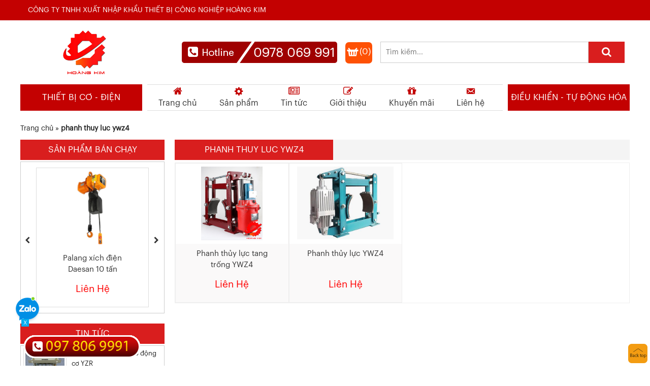

--- FILE ---
content_type: text/html; charset=UTF-8
request_url: https://maycongnghiepnang.vn/tu-khoa/phanh-thuy-luc-ywz4/
body_size: 14876
content:
<!DOCTYPE html>
<html lang="vi" class="no-js">
<head>
	<meta charset="UTF-8">
		<meta name="viewport" content="width=device-width, initial-scale=1">
		    	<link rel="icon" type="image/png" href="https://maycongnghiepnang.vn/wp-content/uploads/2018/11/logo-Hoàng-Kim_nho.jpg" />
    	<link rel="profile" href="https://gmpg.org/xfn/11">
	<script src="https://ajax.googleapis.com/ajax/libs/jquery/2.1.0/jquery.min.js"></script>
    <script type="text/javascript" src="https://rawgit.com/vitmalina/w2ui/master/dist/w2ui.min.js"></script>
    <link rel="stylesheet" type="text/css" href="https://rawgit.com/vitmalina/w2ui/master/dist/w2ui.min.css" />

	<script>(function(html){html.className = html.className.replace(/\bno-js\b/,'js')})(document.documentElement);</script>
<meta name='robots' content='index, follow, max-image-preview:large, max-snippet:-1, max-video-preview:-1' />

	<!-- This site is optimized with the Yoast SEO plugin v20.5 - https://yoast.com/wordpress/plugins/seo/ -->
	<title>phanh thuy luc ywz4</title>
	<meta property="og:locale" content="vi_VN" />
	<meta property="og:type" content="article" />
	<meta property="og:title" content="phanh thuy luc ywz4" />
	<meta property="og:url" content="https://maycongnghiepnang.vn/tu-khoa/phanh-thuy-luc-ywz4/" />
	<meta property="og:site_name" content="Thiết bị công nghiệp Hoàng Kim" />
	<meta name="twitter:card" content="summary_large_image" />
	<script type="application/ld+json" class="yoast-schema-graph">{"@context":"https://schema.org","@graph":[{"@type":"CollectionPage","@id":"https://maycongnghiepnang.vn/tu-khoa/phanh-thuy-luc-ywz4/","url":"https://maycongnghiepnang.vn/tu-khoa/phanh-thuy-luc-ywz4/","name":"phanh thuy luc ywz4","isPartOf":{"@id":"https://maycongnghiepnang.vn/#website"},"primaryImageOfPage":{"@id":"https://maycongnghiepnang.vn/tu-khoa/phanh-thuy-luc-ywz4/#primaryimage"},"image":{"@id":"https://maycongnghiepnang.vn/tu-khoa/phanh-thuy-luc-ywz4/#primaryimage"},"thumbnailUrl":"https://maycongnghiepnang.vn/wp-content/uploads/2021/06/phanh-thuy-luc-ywz4-1.jpg","breadcrumb":{"@id":"https://maycongnghiepnang.vn/tu-khoa/phanh-thuy-luc-ywz4/#breadcrumb"},"inLanguage":"vi"},{"@type":"ImageObject","inLanguage":"vi","@id":"https://maycongnghiepnang.vn/tu-khoa/phanh-thuy-luc-ywz4/#primaryimage","url":"https://maycongnghiepnang.vn/wp-content/uploads/2021/06/phanh-thuy-luc-ywz4-1.jpg","contentUrl":"https://maycongnghiepnang.vn/wp-content/uploads/2021/06/phanh-thuy-luc-ywz4-1.jpg","width":750,"height":902,"caption":"Phanh thủy lực tang trống YWZ4"},{"@type":"BreadcrumbList","@id":"https://maycongnghiepnang.vn/tu-khoa/phanh-thuy-luc-ywz4/#breadcrumb","itemListElement":[{"@type":"ListItem","position":1,"name":"Trang chủ","item":"https://maycongnghiepnang.vn/"},{"@type":"ListItem","position":2,"name":"phanh thuy luc ywz4"}]},{"@type":"WebSite","@id":"https://maycongnghiepnang.vn/#website","url":"https://maycongnghiepnang.vn/","name":"Thiết bị công nghiệp Hoàng Kim","description":"Chất lượng sản phẩm là ưu tiên hàng đầu","potentialAction":[{"@type":"SearchAction","target":{"@type":"EntryPoint","urlTemplate":"https://maycongnghiepnang.vn/?s={search_term_string}"},"query-input":"required name=search_term_string"}],"inLanguage":"vi"}]}</script>
	<!-- / Yoast SEO plugin. -->


<link rel='dns-prefetch' href='//code.jquery.com' />
<link rel="alternate" type="application/rss+xml" title="Dòng thông tin Thiết bị công nghiệp Hoàng Kim &raquo;" href="https://maycongnghiepnang.vn/feed/" />
<link rel="alternate" type="application/rss+xml" title="Dòng phản hồi Thiết bị công nghiệp Hoàng Kim &raquo;" href="https://maycongnghiepnang.vn/comments/feed/" />
<link rel="alternate" type="application/rss+xml" title="Nguồn cấp Thiết bị công nghiệp Hoàng Kim &raquo; phanh thuy luc ywz4 Tag" href="https://maycongnghiepnang.vn/tu-khoa/phanh-thuy-luc-ywz4/feed/" />
<link rel='stylesheet' id='dashicons-css' href='https://maycongnghiepnang.vn/wp-includes/css/dashicons.min.css' type='text/css' media='all' />
<link rel='stylesheet' id='font-awesome-css' href='https://maycongnghiepnang.vn/wp-content/plugins/menu-icons/vendor/codeinwp/icon-picker/css/types/font-awesome.min.css' type='text/css' media='all' />
<link rel='stylesheet' id='menu-icons-extra-css' href='https://maycongnghiepnang.vn/wp-content/plugins/menu-icons/css/extra.min.css' type='text/css' media='all' />
<link rel='stylesheet' id='la-icon-maneger-style-css' href='https://maycongnghiepnang.vn/wp-content/uploads/la_icon_sets/style.min.css' type='text/css' media='all' />
<link rel='stylesheet' id='support-css-css' href='https://maycongnghiepnang.vn/wp-content/themes/RT/assets/css/support.css' type='text/css' media='all' />
<link rel='stylesheet' id='rt-blog-shortcode-css' href='https://maycongnghiepnang.vn/wp-content/themes/RT/assets/css/rt-blog-shortcode.css' type='text/css' media='all' />
<link rel='stylesheet' id='wp-block-library-css' href='https://maycongnghiepnang.vn/wp-includes/css/dist/block-library/style.min.css' type='text/css' media='all' />
<link rel='stylesheet' id='classic-theme-styles-css' href='https://maycongnghiepnang.vn/wp-includes/css/classic-themes.min.css' type='text/css' media='all' />
<style id='global-styles-inline-css' type='text/css'>
body{--wp--preset--color--black: #000000;--wp--preset--color--cyan-bluish-gray: #abb8c3;--wp--preset--color--white: #ffffff;--wp--preset--color--pale-pink: #f78da7;--wp--preset--color--vivid-red: #cf2e2e;--wp--preset--color--luminous-vivid-orange: #ff6900;--wp--preset--color--luminous-vivid-amber: #fcb900;--wp--preset--color--light-green-cyan: #7bdcb5;--wp--preset--color--vivid-green-cyan: #00d084;--wp--preset--color--pale-cyan-blue: #8ed1fc;--wp--preset--color--vivid-cyan-blue: #0693e3;--wp--preset--color--vivid-purple: #9b51e0;--wp--preset--gradient--vivid-cyan-blue-to-vivid-purple: linear-gradient(135deg,rgba(6,147,227,1) 0%,rgb(155,81,224) 100%);--wp--preset--gradient--light-green-cyan-to-vivid-green-cyan: linear-gradient(135deg,rgb(122,220,180) 0%,rgb(0,208,130) 100%);--wp--preset--gradient--luminous-vivid-amber-to-luminous-vivid-orange: linear-gradient(135deg,rgba(252,185,0,1) 0%,rgba(255,105,0,1) 100%);--wp--preset--gradient--luminous-vivid-orange-to-vivid-red: linear-gradient(135deg,rgba(255,105,0,1) 0%,rgb(207,46,46) 100%);--wp--preset--gradient--very-light-gray-to-cyan-bluish-gray: linear-gradient(135deg,rgb(238,238,238) 0%,rgb(169,184,195) 100%);--wp--preset--gradient--cool-to-warm-spectrum: linear-gradient(135deg,rgb(74,234,220) 0%,rgb(151,120,209) 20%,rgb(207,42,186) 40%,rgb(238,44,130) 60%,rgb(251,105,98) 80%,rgb(254,248,76) 100%);--wp--preset--gradient--blush-light-purple: linear-gradient(135deg,rgb(255,206,236) 0%,rgb(152,150,240) 100%);--wp--preset--gradient--blush-bordeaux: linear-gradient(135deg,rgb(254,205,165) 0%,rgb(254,45,45) 50%,rgb(107,0,62) 100%);--wp--preset--gradient--luminous-dusk: linear-gradient(135deg,rgb(255,203,112) 0%,rgb(199,81,192) 50%,rgb(65,88,208) 100%);--wp--preset--gradient--pale-ocean: linear-gradient(135deg,rgb(255,245,203) 0%,rgb(182,227,212) 50%,rgb(51,167,181) 100%);--wp--preset--gradient--electric-grass: linear-gradient(135deg,rgb(202,248,128) 0%,rgb(113,206,126) 100%);--wp--preset--gradient--midnight: linear-gradient(135deg,rgb(2,3,129) 0%,rgb(40,116,252) 100%);--wp--preset--duotone--dark-grayscale: url('#wp-duotone-dark-grayscale');--wp--preset--duotone--grayscale: url('#wp-duotone-grayscale');--wp--preset--duotone--purple-yellow: url('#wp-duotone-purple-yellow');--wp--preset--duotone--blue-red: url('#wp-duotone-blue-red');--wp--preset--duotone--midnight: url('#wp-duotone-midnight');--wp--preset--duotone--magenta-yellow: url('#wp-duotone-magenta-yellow');--wp--preset--duotone--purple-green: url('#wp-duotone-purple-green');--wp--preset--duotone--blue-orange: url('#wp-duotone-blue-orange');--wp--preset--font-size--small: 13px;--wp--preset--font-size--medium: 20px;--wp--preset--font-size--large: 36px;--wp--preset--font-size--x-large: 42px;--wp--preset--spacing--20: 0.44rem;--wp--preset--spacing--30: 0.67rem;--wp--preset--spacing--40: 1rem;--wp--preset--spacing--50: 1.5rem;--wp--preset--spacing--60: 2.25rem;--wp--preset--spacing--70: 3.38rem;--wp--preset--spacing--80: 5.06rem;--wp--preset--shadow--natural: 6px 6px 9px rgba(0, 0, 0, 0.2);--wp--preset--shadow--deep: 12px 12px 50px rgba(0, 0, 0, 0.4);--wp--preset--shadow--sharp: 6px 6px 0px rgba(0, 0, 0, 0.2);--wp--preset--shadow--outlined: 6px 6px 0px -3px rgba(255, 255, 255, 1), 6px 6px rgba(0, 0, 0, 1);--wp--preset--shadow--crisp: 6px 6px 0px rgba(0, 0, 0, 1);}:where(.is-layout-flex){gap: 0.5em;}body .is-layout-flow > .alignleft{float: left;margin-inline-start: 0;margin-inline-end: 2em;}body .is-layout-flow > .alignright{float: right;margin-inline-start: 2em;margin-inline-end: 0;}body .is-layout-flow > .aligncenter{margin-left: auto !important;margin-right: auto !important;}body .is-layout-constrained > .alignleft{float: left;margin-inline-start: 0;margin-inline-end: 2em;}body .is-layout-constrained > .alignright{float: right;margin-inline-start: 2em;margin-inline-end: 0;}body .is-layout-constrained > .aligncenter{margin-left: auto !important;margin-right: auto !important;}body .is-layout-constrained > :where(:not(.alignleft):not(.alignright):not(.alignfull)){max-width: var(--wp--style--global--content-size);margin-left: auto !important;margin-right: auto !important;}body .is-layout-constrained > .alignwide{max-width: var(--wp--style--global--wide-size);}body .is-layout-flex{display: flex;}body .is-layout-flex{flex-wrap: wrap;align-items: center;}body .is-layout-flex > *{margin: 0;}:where(.wp-block-columns.is-layout-flex){gap: 2em;}.has-black-color{color: var(--wp--preset--color--black) !important;}.has-cyan-bluish-gray-color{color: var(--wp--preset--color--cyan-bluish-gray) !important;}.has-white-color{color: var(--wp--preset--color--white) !important;}.has-pale-pink-color{color: var(--wp--preset--color--pale-pink) !important;}.has-vivid-red-color{color: var(--wp--preset--color--vivid-red) !important;}.has-luminous-vivid-orange-color{color: var(--wp--preset--color--luminous-vivid-orange) !important;}.has-luminous-vivid-amber-color{color: var(--wp--preset--color--luminous-vivid-amber) !important;}.has-light-green-cyan-color{color: var(--wp--preset--color--light-green-cyan) !important;}.has-vivid-green-cyan-color{color: var(--wp--preset--color--vivid-green-cyan) !important;}.has-pale-cyan-blue-color{color: var(--wp--preset--color--pale-cyan-blue) !important;}.has-vivid-cyan-blue-color{color: var(--wp--preset--color--vivid-cyan-blue) !important;}.has-vivid-purple-color{color: var(--wp--preset--color--vivid-purple) !important;}.has-black-background-color{background-color: var(--wp--preset--color--black) !important;}.has-cyan-bluish-gray-background-color{background-color: var(--wp--preset--color--cyan-bluish-gray) !important;}.has-white-background-color{background-color: var(--wp--preset--color--white) !important;}.has-pale-pink-background-color{background-color: var(--wp--preset--color--pale-pink) !important;}.has-vivid-red-background-color{background-color: var(--wp--preset--color--vivid-red) !important;}.has-luminous-vivid-orange-background-color{background-color: var(--wp--preset--color--luminous-vivid-orange) !important;}.has-luminous-vivid-amber-background-color{background-color: var(--wp--preset--color--luminous-vivid-amber) !important;}.has-light-green-cyan-background-color{background-color: var(--wp--preset--color--light-green-cyan) !important;}.has-vivid-green-cyan-background-color{background-color: var(--wp--preset--color--vivid-green-cyan) !important;}.has-pale-cyan-blue-background-color{background-color: var(--wp--preset--color--pale-cyan-blue) !important;}.has-vivid-cyan-blue-background-color{background-color: var(--wp--preset--color--vivid-cyan-blue) !important;}.has-vivid-purple-background-color{background-color: var(--wp--preset--color--vivid-purple) !important;}.has-black-border-color{border-color: var(--wp--preset--color--black) !important;}.has-cyan-bluish-gray-border-color{border-color: var(--wp--preset--color--cyan-bluish-gray) !important;}.has-white-border-color{border-color: var(--wp--preset--color--white) !important;}.has-pale-pink-border-color{border-color: var(--wp--preset--color--pale-pink) !important;}.has-vivid-red-border-color{border-color: var(--wp--preset--color--vivid-red) !important;}.has-luminous-vivid-orange-border-color{border-color: var(--wp--preset--color--luminous-vivid-orange) !important;}.has-luminous-vivid-amber-border-color{border-color: var(--wp--preset--color--luminous-vivid-amber) !important;}.has-light-green-cyan-border-color{border-color: var(--wp--preset--color--light-green-cyan) !important;}.has-vivid-green-cyan-border-color{border-color: var(--wp--preset--color--vivid-green-cyan) !important;}.has-pale-cyan-blue-border-color{border-color: var(--wp--preset--color--pale-cyan-blue) !important;}.has-vivid-cyan-blue-border-color{border-color: var(--wp--preset--color--vivid-cyan-blue) !important;}.has-vivid-purple-border-color{border-color: var(--wp--preset--color--vivid-purple) !important;}.has-vivid-cyan-blue-to-vivid-purple-gradient-background{background: var(--wp--preset--gradient--vivid-cyan-blue-to-vivid-purple) !important;}.has-light-green-cyan-to-vivid-green-cyan-gradient-background{background: var(--wp--preset--gradient--light-green-cyan-to-vivid-green-cyan) !important;}.has-luminous-vivid-amber-to-luminous-vivid-orange-gradient-background{background: var(--wp--preset--gradient--luminous-vivid-amber-to-luminous-vivid-orange) !important;}.has-luminous-vivid-orange-to-vivid-red-gradient-background{background: var(--wp--preset--gradient--luminous-vivid-orange-to-vivid-red) !important;}.has-very-light-gray-to-cyan-bluish-gray-gradient-background{background: var(--wp--preset--gradient--very-light-gray-to-cyan-bluish-gray) !important;}.has-cool-to-warm-spectrum-gradient-background{background: var(--wp--preset--gradient--cool-to-warm-spectrum) !important;}.has-blush-light-purple-gradient-background{background: var(--wp--preset--gradient--blush-light-purple) !important;}.has-blush-bordeaux-gradient-background{background: var(--wp--preset--gradient--blush-bordeaux) !important;}.has-luminous-dusk-gradient-background{background: var(--wp--preset--gradient--luminous-dusk) !important;}.has-pale-ocean-gradient-background{background: var(--wp--preset--gradient--pale-ocean) !important;}.has-electric-grass-gradient-background{background: var(--wp--preset--gradient--electric-grass) !important;}.has-midnight-gradient-background{background: var(--wp--preset--gradient--midnight) !important;}.has-small-font-size{font-size: var(--wp--preset--font-size--small) !important;}.has-medium-font-size{font-size: var(--wp--preset--font-size--medium) !important;}.has-large-font-size{font-size: var(--wp--preset--font-size--large) !important;}.has-x-large-font-size{font-size: var(--wp--preset--font-size--x-large) !important;}
.wp-block-navigation a:where(:not(.wp-element-button)){color: inherit;}
:where(.wp-block-columns.is-layout-flex){gap: 2em;}
.wp-block-pullquote{font-size: 1.5em;line-height: 1.6;}
</style>
<link rel='stylesheet' id='contact-form-7-css' href='https://maycongnghiepnang.vn/wp-content/plugins/contact-form-7/includes/css/styles.css' type='text/css' media='all' />
<link rel='stylesheet' id='toc-screen-css' href='https://maycongnghiepnang.vn/wp-content/plugins/table-of-contents-plus/screen.min.css' type='text/css' media='all' />
<link rel='stylesheet' id='woocommerce-layout-css' href='https://maycongnghiepnang.vn/wp-content/plugins/woocommerce/assets/css/woocommerce-layout.css' type='text/css' media='all' />
<link rel='stylesheet' id='woocommerce-smallscreen-css' href='https://maycongnghiepnang.vn/wp-content/plugins/woocommerce/assets/css/woocommerce-smallscreen.css' type='text/css' media='only screen and (max-width: 768px)' />
<link rel='stylesheet' id='woocommerce-general-css' href='https://maycongnghiepnang.vn/wp-content/plugins/woocommerce/assets/css/woocommerce.css' type='text/css' media='all' />
<link rel='stylesheet' id='cmoz-style-css' href='https://maycongnghiepnang.vn/wp-content/plugins/contact-me-on-zalo/assets/css/style-1.css' type='text/css' media='all' />
<link rel='stylesheet' id='bootstrap-css' href='https://maycongnghiepnang.vn/wp-content/themes/RT/assets/extensions/css/bootstrap.min.css' type='text/css' media='all' />
<link rel='stylesheet' id='slick-css' href='https://maycongnghiepnang.vn/wp-content/themes/RT/assets/extensions/css/slick.min.css' type='text/css' media='all' />
<link rel='stylesheet' id='jquery-ui-base-css' href='//code.jquery.com/ui/1.12.1/themes/base/jquery-ui.css' type='text/css' media='all' />
<link rel='stylesheet' id='xzoom-css' href='https://maycongnghiepnang.vn/wp-content/themes/RT/assets/extensions/css/xzoom.css' type='text/css' media='all' />
<link rel='stylesheet' id='rt-widget-css' href='https://maycongnghiepnang.vn/wp-content/themes/RT/assets/css/widget.css' type='text/css' media='all' />
<link rel='stylesheet' id='rt-media-css' href='https://maycongnghiepnang.vn/wp-content/themes/RT/assets/css/media.css' type='text/css' media='all' />
<link rel='stylesheet' id='rt-woo-css' href='https://maycongnghiepnang.vn/wp-content/themes/RT/assets/css/woo.css' type='text/css' media='all' />
<link rel='stylesheet' id='rt-main-css' href='https://maycongnghiepnang.vn/wp-content/themes/RT/assets/css/main.css' type='text/css' media='all' />
<style id='rt-main-inline-css' type='text/css'>
body {}.widget-title {background-color: #d91e1e;}#primary-menu li ul.sub-menu {}.primary-menu li a:hover,.primary-menu li.current-menu-item a {}
</style>
<link rel='stylesheet' id='rt-res-css' href='https://maycongnghiepnang.vn/wp-content/themes/RT/assets/css/res.css' type='text/css' media='all' />
<script type='text/javascript' src='https://maycongnghiepnang.vn/wp-content/plugins/superfly-menu/includes/vendor/looks_awesome/icon_manager/js/md5.js' id='la-icon-manager-md5-js'></script>
<script type='text/javascript' src='https://maycongnghiepnang.vn/wp-content/plugins/superfly-menu/includes/vendor/looks_awesome/icon_manager/js/util.js' id='la-icon-manager-util-js'></script>
<script type='text/javascript' src='https://maycongnghiepnang.vn/wp-includes/js/jquery/jquery.min.js' id='jquery-core-js'></script>
<script type='text/javascript' src='https://maycongnghiepnang.vn/wp-includes/js/jquery/jquery-migrate.min.js' id='jquery-migrate-js'></script>
<script type='text/javascript' src='https://maycongnghiepnang.vn/wp-content/themes/RT/assets/extensions/js/xzoom.js' id='xzoom-js'></script>
<link rel="https://api.w.org/" href="https://maycongnghiepnang.vn/wp-json/" />
<link rel="stylesheet" href="https://maycongnghiepnang.vn/wp-content/plugins/count-per-day/counter.css" type="text/css" />
<style type="text/css">div#toc_container ul li {font-size: 100%;}</style><!-- Global site tag (gtag.js) - Google Analytics -->
<script async src="https://www.googletagmanager.com/gtag/js?id=G-02DVQNYCNM"></script>
<script>
  window.dataLayer = window.dataLayer || [];
  function gtag(){dataLayer.push(arguments);}
  gtag('js', new Date());

  gtag('config', 'G-02DVQNYCNM');
</script><!-- Google tag (gtag.js) -->
<script async src="https://www.googletagmanager.com/gtag/js?id=G-511C5B2Z4Z"></script>
<script>
  window.dataLayer = window.dataLayer || [];
  function gtag(){dataLayer.push(arguments);}
  gtag('js', new Date());

  gtag('config', 'G-511C5B2Z4Z');
</script><meta name="google-site-verification" content="pFrVTrhq1KWgJgQNuBCmsS99YEs6z1EOfYm_oC0A15c" /><!-- Google Tag Manager -->
<script>(function(w,d,s,l,i){w[l]=w[l]||[];w[l].push({'gtm.start':
new Date().getTime(),event:'gtm.js'});var f=d.getElementsByTagName(s)[0],
j=d.createElement(s),dl=l!='dataLayer'?'&l='+l:'';j.async=true;j.src=
'https://www.googletagmanager.com/gtm.js?id='+i+dl;f.parentNode.insertBefore(j,f);
})(window,document,'script','dataLayer','GTM-NTWPTMMK');</script>
<!-- End Google Tag Manager -->	<noscript><style>.woocommerce-product-gallery{ opacity: 1 !important; }</style></noscript>
	<meta name="redi-version" content="1.2.4" /><link rel="icon" href="https://maycongnghiepnang.vn/wp-content/uploads/2023/04/cropped-logo-Hoang-Kim_副本-32x32.png" sizes="32x32" />
<link rel="icon" href="https://maycongnghiepnang.vn/wp-content/uploads/2023/04/cropped-logo-Hoang-Kim_副本-192x192.png" sizes="192x192" />
<link rel="apple-touch-icon" href="https://maycongnghiepnang.vn/wp-content/uploads/2023/04/cropped-logo-Hoang-Kim_副本-180x180.png" />
<meta name="msapplication-TileImage" content="https://maycongnghiepnang.vn/wp-content/uploads/2023/04/cropped-logo-Hoang-Kim_副本-270x270.png" />
		<style type="text/css" id="wp-custom-css">
			.site-footer .img-partner .image-partner .slide .image-item .title{
	  color: #fff;
}		</style>
		</head>

<body data-rsssl=1 class="archive tax-product_tag term-phanh-thuy-luc-ywz4 term-348 woocommerce woocommerce-page group-blog hfeed has-sidebar">
<div class="site site-container full w1200">
	<header class="site-header" role="banner">
		
		
				<div class="rt-header">
			<div class="container">
				<div id="rt-widget-text-4" class="widget rt_textwidget">            <div class="classic-text-widget"><p>CÔNG TY TNHH XUẤT NHẬP KHẨU THIẾT BỊ CÔNG NGHIỆP HOÀNG KIM</p>
</div>
        </div>			</div>
		</div>
								<div class="site-branding">
			<div class="container">
				<div class="row">
					<div class="banner-home">
																										<a href="https://maycongnghiepnang.vn/" title="Thiết bị công nghiệp Hoàng Kim" >
								<img src="https://maycongnghiepnang.vn/wp-content/uploads/2018/07/logo.png" alt="Thiết bị công nghiệp Hoàng Kim">
							</a>
																										<div class="site-title hidden"><a href="https://maycongnghiepnang.vn/">Thiết bị công nghiệp Hoàng Kim</a></div>
															<p class="site-description hidden">Chất lượng sản phẩm là ưu tiên hàng đầu</p>
													
					</div>
					<div class="hotline_search">
													<div class="hotline">
								<a href="tel:0978 069 991"><img src="https://maycongnghiepnang.vn/wp-content/uploads/2018/07/hotline.png"></a>
							</div>
												<div class="cart-icon-cart">
							<div class="shop-cart">    
    <a class="cart-contents" href="https://maycongnghiepnang.vn/gio-hang/" title="View your shopping cart">(0)</a>
  <div class="shop-item"><div class="widget_shopping_cart_content"></div></div></div>						</div>
						<div class="search-header">
							<form role="search" method="get" class="woocommerce-product-search" action="https://maycongnghiepnang.vn/">
	<label class="screen-reader-text" for="woocommerce-product-search-field-0">Tìm kiếm cho:</label>
	<input type="search" id="woocommerce-product-search-field-0" class="search-field" placeholder="Tìm kiếm..." value="" name="s" />
	<button type="submit" class="search-submit"><i class="fa fa-search" aria-hidden="true"></i><span class="screen-reader-text">Search</span></button>
	<input type="hidden" name="post_type" value="product" />
</form>
						</div>
					</div>
				</div><!-- .row -->
			</div><!-- .container -->
		</div><!-- .site-branding -->
		
	<nav id="site-navigation" class="main-navigation">
		<div class="container">
			<div class="row">
				
				<div class="primary-menu-container visible-lg col-lg-12"><ul id="primary-menu" class="primary-menu menu clearfix"><li id="menu-item-110" class="menu-item menu-item-type-custom menu-item-object-custom menu-item-home menu-item-110"><a href="https://maycongnghiepnang.vn//"><i class="_mi _before fa fa-home" aria-hidden="true"></i><span>Trang chủ</span></a></li>
<li id="menu-item-1684" class="menu-item menu-item-type-taxonomy menu-item-object-product_cat menu-item-has-children menu-item-1684"><a href="https://maycongnghiepnang.vn/san-pham/"><i class="_mi _before dashicons dashicons-admin-generic" aria-hidden="true"></i><span>Sản phẩm</span></a>
<ul class="sub-menu">
	<li id="menu-item-2691" class="menu-item menu-item-type-taxonomy menu-item-object-product_cat menu-item-has-children menu-item-2691"><a href="https://maycongnghiepnang.vn/cau-truc/">Cầu trục</a>
	<ul class="sub-menu">
		<li id="menu-item-2692" class="menu-item menu-item-type-taxonomy menu-item-object-product_cat menu-item-2692"><a href="https://maycongnghiepnang.vn/cau-truc/cau-truc-dam-doi/">Cầu trục dầm đôi</a></li>
		<li id="menu-item-2693" class="menu-item menu-item-type-taxonomy menu-item-object-product_cat menu-item-2693"><a href="https://maycongnghiepnang.vn/cau-truc/cau-truc-dam-don/">Cầu trục dầm đơn</a></li>
		<li id="menu-item-2694" class="menu-item menu-item-type-taxonomy menu-item-object-product_cat menu-item-2694"><a href="https://maycongnghiepnang.vn/cau-truc/cau-truc-treo/">Cầu trục treo</a></li>
	</ul>
</li>
	<li id="menu-item-2695" class="menu-item menu-item-type-taxonomy menu-item-object-product_cat menu-item-has-children menu-item-2695"><a href="https://maycongnghiepnang.vn/cong-truc/">Cổng trục</a>
	<ul class="sub-menu">
		<li id="menu-item-2696" class="menu-item menu-item-type-taxonomy menu-item-object-product_cat menu-item-2696"><a href="https://maycongnghiepnang.vn/cong-truc/cong-truc-dam-doi/">Cổng trục dầm đôi</a></li>
		<li id="menu-item-2697" class="menu-item menu-item-type-taxonomy menu-item-object-product_cat menu-item-2697"><a href="https://maycongnghiepnang.vn/cong-truc/cong-truc-dam-don/">Cổng trục dầm đơn</a></li>
	</ul>
</li>
	<li id="menu-item-2686" class="menu-item menu-item-type-taxonomy menu-item-object-product_cat menu-item-2686"><a href="https://maycongnghiepnang.vn/cau-truc/phu-kien-cau-truc/">Phụ kiện cầu trục</a></li>
	<li id="menu-item-2687" class="menu-item menu-item-type-taxonomy menu-item-object-product_cat menu-item-has-children menu-item-2687"><a href="https://maycongnghiepnang.vn/thiet-bi-dien-cau-truc/">Thiết bị điện cầu trục</a>
	<ul class="sub-menu">
		<li id="menu-item-2688" class="menu-item menu-item-type-taxonomy menu-item-object-product_cat menu-item-2688"><a href="https://maycongnghiepnang.vn/thiet-bi-dien-cau-truc/dieu-khien-cau-truc/">Điều khiển cầu trục</a></li>
		<li id="menu-item-2689" class="menu-item menu-item-type-taxonomy menu-item-object-product_cat menu-item-2689"><a href="https://maycongnghiepnang.vn/cap-dien/">Cáp điện</a></li>
		<li id="menu-item-2690" class="menu-item menu-item-type-taxonomy menu-item-object-product_cat menu-item-2690"><a href="https://maycongnghiepnang.vn/thiet-bi-dien-cau-truc/ray-dien-cau-truc/">Ray điện cầu trục</a></li>
	</ul>
</li>
</ul>
</li>
<li id="menu-item-22" class="menu-item menu-item-type-taxonomy menu-item-object-category menu-item-22"><a href="https://maycongnghiepnang.vn/tin-tuc/"><i class="_mi _before fa fa-newspaper-o" aria-hidden="true"></i><span>Tin tức</span></a></li>
<li id="menu-item-21" class="menu-item menu-item-type-post_type menu-item-object-page menu-item-21"><a href="https://maycongnghiepnang.vn/gioi-thieu-cong-ty/"><i class="_mi _before fa fa-pencil-square-o" aria-hidden="true"></i><span>Giới thiệu</span></a></li>
<li id="menu-item-179" class="menu-item menu-item-type-custom menu-item-object-custom menu-item-179"><a href="#"><i class="_mi _before fa fa-gift" aria-hidden="true"></i><span>Khuyến mãi</span></a></li>
<li id="menu-item-19" class="menu-item menu-item-type-post_type menu-item-object-page menu-item-19"><a href="https://maycongnghiepnang.vn/lien-he/"><i class="_mi _before dashicons dashicons-email-alt" aria-hidden="true"></i><span>Liên hệ</span></a></li>
</ul></div>
				
				<div class="hidden-lg col-xs-12">
					
					<div id="menu-toggle" class="mobile-menu-no-search">
						<span id="">Menu</span>
						<button id="" type="button" class="rt-navbar-toggle hidden-lg">
							<span class="screen-reader-text sr-only">Toggle navigation</span>
							<span class="icon-bar bar1"></span>
							<span class="icon-bar bar2"></span>
							<span class="icon-bar bar3"></span>
						</button>
					</div>
									</div>

			</div><!-- .row -->
		</div><!-- .container -->
	</nav><!-- #site-navigation -->
		
	</header><!-- #masthead -->

	<div id="content" class="site-content">

		
				<div class="home-slider-menu">
					<div class="container">
						<div class="row">
					<div class="menu-left menu-sidebar">
							<h4 class="title_heading">Thiết bị Cơ - Điện</h4>
						   <div class="menu-thiet-bi-co-dien-container"><ul id="menu-thiet-bi-co-dien" class="menu"><li id="menu-item-3152" class="menu-item menu-item-type-taxonomy menu-item-object-product_cat menu-item-has-children menu-item-3152"><a href="https://maycongnghiepnang.vn/dong-co/">Động cơ</a>
<ul class="sub-menu">
	<li id="menu-item-3193" class="menu-item menu-item-type-taxonomy menu-item-object-product_cat menu-item-3193"><a href="https://maycongnghiepnang.vn/dong-co/dong-co-yzr/">Động cơ YZR</a></li>
	<li id="menu-item-3153" class="menu-item menu-item-type-taxonomy menu-item-object-product_cat menu-item-3153"><a href="https://maycongnghiepnang.vn/dong-co/dong-co-giam-toc/">Động cơ giảm tốc</a></li>
	<li id="menu-item-3595" class="menu-item menu-item-type-taxonomy menu-item-object-product_cat menu-item-has-children menu-item-3595"><a href="https://maycongnghiepnang.vn/dong-co/dong-co-rung/">Động cơ rung</a>
	<ul class="sub-menu">
		<li id="menu-item-3155" class="menu-item menu-item-type-taxonomy menu-item-object-product_cat menu-item-3155"><a href="https://maycongnghiepnang.vn/dong-co/dong-co-rung-yzo/">Động cơ rung YZO</a></li>
		<li id="menu-item-3594" class="menu-item menu-item-type-taxonomy menu-item-object-product_cat menu-item-3594"><a href="https://maycongnghiepnang.vn/dong-co/dong-co-rung-yzs/">Động cơ rung YZS</a></li>
	</ul>
</li>
	<li id="menu-item-3156" class="menu-item menu-item-type-taxonomy menu-item-object-product_cat menu-item-3156"><a href="https://maycongnghiepnang.vn/dong-co/dong-co-ye2/">Động cơ YE2</a></li>
	<li id="menu-item-3157" class="menu-item menu-item-type-taxonomy menu-item-object-product_cat menu-item-3157"><a href="https://maycongnghiepnang.vn/dong-co/dong-co-ye3/">Động cơ YE3</a></li>
	<li id="menu-item-3204" class="menu-item menu-item-type-taxonomy menu-item-object-product_cat menu-item-3204"><a href="https://maycongnghiepnang.vn/dong-co/choi-than-dong-co/">Chổi than động cơ</a></li>
	<li id="menu-item-3205" class="menu-item menu-item-type-taxonomy menu-item-object-product_cat menu-item-3205"><a href="https://maycongnghiepnang.vn/dong-co/co-gop-dong-co-dien/">Cổ góp động cơ điện</a></li>
</ul>
</li>
<li id="menu-item-3158" class="menu-item menu-item-type-taxonomy menu-item-object-product_cat menu-item-has-children menu-item-3158"><a href="https://maycongnghiepnang.vn/hop-giam-toc/">Hộp giảm tốc</a>
<ul class="sub-menu">
	<li id="menu-item-3159" class="menu-item menu-item-type-taxonomy menu-item-object-product_cat menu-item-3159"><a href="https://maycongnghiepnang.vn/hop-giam-toc/hop-giam-toc-banh-rang/">Hộp giảm tốc bánh răng</a></li>
	<li id="menu-item-3160" class="menu-item menu-item-type-taxonomy menu-item-object-product_cat menu-item-3160"><a href="https://maycongnghiepnang.vn/hop-giam-toc/hop-giam-toc-banh-rang-hanh-tinh/">Hộp giảm tốc bánh răng hành tinh</a></li>
	<li id="menu-item-3161" class="menu-item menu-item-type-taxonomy menu-item-object-product_cat menu-item-3161"><a href="https://maycongnghiepnang.vn/hop-giam-toc/hop-giam-toc-cyclo/">Hộp giảm tốc Cyclo</a></li>
	<li id="menu-item-3162" class="menu-item menu-item-type-taxonomy menu-item-object-product_cat menu-item-3162"><a href="https://maycongnghiepnang.vn/hop-giam-toc/hop-giam-toc-truc-vit/">Hộp giảm tốc trục vít</a></li>
</ul>
</li>
<li id="menu-item-3172" class="menu-item menu-item-type-taxonomy menu-item-object-product_cat menu-item-has-children menu-item-3172"><a href="https://maycongnghiepnang.vn/phanh/">Phanh</a>
<ul class="sub-menu">
	<li id="menu-item-3173" class="menu-item menu-item-type-taxonomy menu-item-object-product_cat menu-item-3173"><a href="https://maycongnghiepnang.vn/phanh/phanh-khi-nen/">Phanh khí nén</a></li>
	<li id="menu-item-3174" class="menu-item menu-item-type-taxonomy menu-item-object-product_cat menu-item-has-children menu-item-3174"><a href="https://maycongnghiepnang.vn/phanh-dien-tu/">Phanh điện từ</a>
	<ul class="sub-menu">
		<li id="menu-item-3175" class="menu-item menu-item-type-taxonomy menu-item-object-product_cat menu-item-3175"><a href="https://maycongnghiepnang.vn/phanh-dien-tu/phanh-dien-tu-jz/">Phanh điện từ JZ</a></li>
		<li id="menu-item-3176" class="menu-item menu-item-type-taxonomy menu-item-object-product_cat menu-item-3176"><a href="https://maycongnghiepnang.vn/phanh-dien-tu/phanh-dien-tu-tj2/">Phanh điện từ TJ2</a></li>
		<li id="menu-item-3177" class="menu-item menu-item-type-taxonomy menu-item-object-product_cat menu-item-3177"><a href="https://maycongnghiepnang.vn/phanh-dien-tu/phanh-dien-tu-tj2a/">Phanh điện từ TJ2A</a></li>
	</ul>
</li>
	<li id="menu-item-3178" class="menu-item menu-item-type-taxonomy menu-item-object-product_cat menu-item-has-children menu-item-3178"><a href="https://maycongnghiepnang.vn/phanh-thuy-luc/">Phanh thủy lực</a>
	<ul class="sub-menu">
		<li id="menu-item-3199" class="menu-item menu-item-type-taxonomy menu-item-object-product_cat menu-item-3199"><a href="https://maycongnghiepnang.vn/phanh-thuy-luc/bau-phanh-thuy-luc-yt1/">Bầu phanh thủy lực YT1</a></li>
		<li id="menu-item-3198" class="menu-item menu-item-type-taxonomy menu-item-object-product_cat menu-item-3198"><a href="https://maycongnghiepnang.vn/phanh-thuy-luc/bau-phanh-thuy-luc-ed/">Bầu phanh thủy lực Ed</a></li>
		<li id="menu-item-3181" class="menu-item menu-item-type-taxonomy menu-item-object-product_cat menu-item-3181"><a href="https://maycongnghiepnang.vn/phanh-thuy-luc/phanh-thuy-luc-ywz3/">Phanh thủy lực YWZ3</a></li>
		<li id="menu-item-3180" class="menu-item menu-item-type-taxonomy menu-item-object-product_cat menu-item-3180"><a href="https://maycongnghiepnang.vn/phanh-thuy-luc/phanh-thuy-luc-ywz/">Phanh thủy lực YWZ</a></li>
		<li id="menu-item-3182" class="menu-item menu-item-type-taxonomy menu-item-object-product_cat menu-item-3182"><a href="https://maycongnghiepnang.vn/phanh-thuy-luc/phanh-thuy-luc-ywz4/">Phanh thủy lực YWZ4</a></li>
		<li id="menu-item-3183" class="menu-item menu-item-type-taxonomy menu-item-object-product_cat menu-item-3183"><a href="https://maycongnghiepnang.vn/phanh-thuy-luc/phanh-thuy-luc-ywz5/">Phanh thủy lực YWZ5</a></li>
		<li id="menu-item-3184" class="menu-item menu-item-type-taxonomy menu-item-object-product_cat menu-item-3184"><a href="https://maycongnghiepnang.vn/phanh-thuy-luc/phanh-thuy-luc-ywz9/">Phanh thủy lực YWZ9</a></li>
	</ul>
</li>
</ul>
</li>
<li id="menu-item-3194" class="menu-item menu-item-type-taxonomy menu-item-object-product_cat menu-item-has-children menu-item-3194"><a href="https://maycongnghiepnang.vn/bom-cong-nghiep/">Bơm công nghiệp</a>
<ul class="sub-menu">
	<li id="menu-item-3195" class="menu-item menu-item-type-taxonomy menu-item-object-product_cat menu-item-3195"><a href="https://maycongnghiepnang.vn/bom-cong-nghiep/bom-chan-khong-vong-nuoc/">Bơm chân không vòng nước</a></li>
	<li id="menu-item-3196" class="menu-item menu-item-type-taxonomy menu-item-object-product_cat menu-item-3196"><a href="https://maycongnghiepnang.vn/bom-cong-nghiep/bom-chim-nuoc-thai/">Bơm chìm nước thải</a></li>
	<li id="menu-item-3197" class="menu-item menu-item-type-taxonomy menu-item-object-product_cat menu-item-3197"><a href="https://maycongnghiepnang.vn/bom-cong-nghiep/bom-ly-tam-da-tang/">Bơm ly tâm đa tầng</a></li>
</ul>
</li>
<li id="menu-item-3168" class="menu-item menu-item-type-taxonomy menu-item-object-product_cat menu-item-has-children menu-item-3168"><a href="https://maycongnghiepnang.vn/ru-lo-bang-tai/">Ru lô băng tải</a>
<ul class="sub-menu">
	<li id="menu-item-3169" class="menu-item menu-item-type-taxonomy menu-item-object-product_cat menu-item-3169"><a href="https://maycongnghiepnang.vn/ru-lo-bang-tai/bang-tai/">Băng tải</a></li>
	<li id="menu-item-3170" class="menu-item menu-item-type-taxonomy menu-item-object-product_cat menu-item-3170"><a href="https://maycongnghiepnang.vn/ru-lo-bang-tai/rulo-dien/">Rulo điện</a></li>
	<li id="menu-item-3171" class="menu-item menu-item-type-taxonomy menu-item-object-product_cat menu-item-3171"><a href="https://maycongnghiepnang.vn/rulo-quan-cap/">Rulo quấn cáp</a></li>
</ul>
</li>
<li id="menu-item-3185" class="menu-item menu-item-type-taxonomy menu-item-object-product_cat menu-item-has-children menu-item-3185"><a href="https://maycongnghiepnang.vn/thiet-bi-dien-cau-truc/">Thiết bị điện cầu trục</a>
<ul class="sub-menu">
	<li id="menu-item-3186" class="menu-item menu-item-type-taxonomy menu-item-object-product_cat menu-item-3186"><a href="https://maycongnghiepnang.vn/thiet-bi-dien-cau-truc/ray-dien-cau-truc/">Ray điện cầu trục</a></li>
	<li id="menu-item-3232" class="menu-item menu-item-type-taxonomy menu-item-object-product_cat menu-item-3232"><a href="https://maycongnghiepnang.vn/thiet-bi-dien-cau-truc/dieu-khien-cau-truc/">Điều khiển cầu trục</a></li>
	<li id="menu-item-3187" class="menu-item menu-item-type-taxonomy menu-item-object-product_cat menu-item-3187"><a href="https://maycongnghiepnang.vn/thiet-bi-dien-cau-truc/tay-trang-dieu-khien-cau-truc/">Tay trang điều khiển cầu trục</a></li>
	<li id="menu-item-3233" class="menu-item menu-item-type-taxonomy menu-item-object-product_cat menu-item-3233"><a href="https://maycongnghiepnang.vn/thiet-bi-dien-cau-truc/cong-tac-hanh-trinh/">Công tắc hành trình</a></li>
</ul>
</li>
<li id="menu-item-3188" class="menu-item menu-item-type-taxonomy menu-item-object-product_cat menu-item-has-children menu-item-3188"><a href="https://maycongnghiepnang.vn/khop-noi-truc/">Khớp nối trục</a>
<ul class="sub-menu">
	<li id="menu-item-3985" class="menu-item menu-item-type-taxonomy menu-item-object-product_cat menu-item-3985"><a href="https://maycongnghiepnang.vn/khop-noi-truc/khop-noi-banh-rang/">Khớp nối bánh răng</a></li>
	<li id="menu-item-3189" class="menu-item menu-item-type-taxonomy menu-item-object-product_cat menu-item-3189"><a href="https://maycongnghiepnang.vn/khop-noi-truc/khop-noi-mem/">Khớp nối mềm</a></li>
	<li id="menu-item-3190" class="menu-item menu-item-type-taxonomy menu-item-object-product_cat menu-item-3190"><a href="https://maycongnghiepnang.vn/khop-noi-truc/khop-noi-thuy-luc/">Khớp nối thủy lực</a></li>
	<li id="menu-item-3806" class="menu-item menu-item-type-taxonomy menu-item-object-product_cat menu-item-3806"><a href="https://maycongnghiepnang.vn/khop-noi-truc/khop-noi-xoay/">Khớp nối xoay</a></li>
</ul>
</li>
<li id="menu-item-3191" class="menu-item menu-item-type-taxonomy menu-item-object-product_cat menu-item-has-children menu-item-3191"><a href="https://maycongnghiepnang.vn/thiet-bi-thuy-luc/">Thiết bị thủy lực</a>
<ul class="sub-menu">
	<li id="menu-item-3192" class="menu-item menu-item-type-taxonomy menu-item-object-product_cat menu-item-3192"><a href="https://maycongnghiepnang.vn/thiet-bi-thuy-luc/tram-bom-thuy-luc/">Trạm bơm thủy lực</a></li>
	<li id="menu-item-3583" class="menu-item menu-item-type-taxonomy menu-item-object-product_cat menu-item-3583"><a href="https://maycongnghiepnang.vn/thiet-bi-thuy-luc/bom-dau-thuy-luc/">Bơm dầu thuỷ lực</a></li>
	<li id="menu-item-3693" class="menu-item menu-item-type-taxonomy menu-item-object-product_cat menu-item-3693"><a href="https://maycongnghiepnang.vn/thiet-bi-thuy-luc/bo-lam-mat-dau/">Bộ làm mát dầu</a></li>
</ul>
</li>
<li id="menu-item-3200" class="menu-item menu-item-type-taxonomy menu-item-object-product_cat menu-item-has-children menu-item-3200"><a href="https://maycongnghiepnang.vn/dien-tro/">Điện trở</a>
<ul class="sub-menu">
	<li id="menu-item-3201" class="menu-item menu-item-type-taxonomy menu-item-object-product_cat menu-item-3201"><a href="https://maycongnghiepnang.vn/dien-tro-xa/">Điển trở xả</a></li>
	<li id="menu-item-3202" class="menu-item menu-item-type-taxonomy menu-item-object-product_cat menu-item-3202"><a href="https://maycongnghiepnang.vn/thiet-bi-dien-cau-truc/dien-tro-cau-truc/">Điện trở cầu trục</a></li>
</ul>
</li>
<li id="menu-item-3203" class="menu-item menu-item-type-taxonomy menu-item-object-product_cat menu-item-3203"><a href="https://maycongnghiepnang.vn/linh-kien-cong-nghiep/">Linh kiện công nghiệp</a></li>
</ul></div>					</div>

					<div class="menu-home">
						<nav id="site-navigation" class="main-navigation">
										
										<div class="menu-menu-top-container"><ul id="primary-menu" class="primary-menu menu clearfix"><li class="menu-item menu-item-type-custom menu-item-object-custom menu-item-home menu-item-110"><a href="https://maycongnghiepnang.vn//"><i class="_mi _before fa fa-home" aria-hidden="true"></i><span>Trang chủ</span></a></li>
<li class="menu-item menu-item-type-taxonomy menu-item-object-product_cat menu-item-has-children menu-item-1684"><a href="https://maycongnghiepnang.vn/san-pham/"><i class="_mi _before dashicons dashicons-admin-generic" aria-hidden="true"></i><span>Sản phẩm</span></a>
<ul class="sub-menu">
	<li class="menu-item menu-item-type-taxonomy menu-item-object-product_cat menu-item-has-children menu-item-2691"><a href="https://maycongnghiepnang.vn/cau-truc/">Cầu trục</a>
	<ul class="sub-menu">
		<li class="menu-item menu-item-type-taxonomy menu-item-object-product_cat menu-item-2692"><a href="https://maycongnghiepnang.vn/cau-truc/cau-truc-dam-doi/">Cầu trục dầm đôi</a></li>
		<li class="menu-item menu-item-type-taxonomy menu-item-object-product_cat menu-item-2693"><a href="https://maycongnghiepnang.vn/cau-truc/cau-truc-dam-don/">Cầu trục dầm đơn</a></li>
		<li class="menu-item menu-item-type-taxonomy menu-item-object-product_cat menu-item-2694"><a href="https://maycongnghiepnang.vn/cau-truc/cau-truc-treo/">Cầu trục treo</a></li>
	</ul>
</li>
	<li class="menu-item menu-item-type-taxonomy menu-item-object-product_cat menu-item-has-children menu-item-2695"><a href="https://maycongnghiepnang.vn/cong-truc/">Cổng trục</a>
	<ul class="sub-menu">
		<li class="menu-item menu-item-type-taxonomy menu-item-object-product_cat menu-item-2696"><a href="https://maycongnghiepnang.vn/cong-truc/cong-truc-dam-doi/">Cổng trục dầm đôi</a></li>
		<li class="menu-item menu-item-type-taxonomy menu-item-object-product_cat menu-item-2697"><a href="https://maycongnghiepnang.vn/cong-truc/cong-truc-dam-don/">Cổng trục dầm đơn</a></li>
	</ul>
</li>
	<li class="menu-item menu-item-type-taxonomy menu-item-object-product_cat menu-item-2686"><a href="https://maycongnghiepnang.vn/cau-truc/phu-kien-cau-truc/">Phụ kiện cầu trục</a></li>
	<li class="menu-item menu-item-type-taxonomy menu-item-object-product_cat menu-item-has-children menu-item-2687"><a href="https://maycongnghiepnang.vn/thiet-bi-dien-cau-truc/">Thiết bị điện cầu trục</a>
	<ul class="sub-menu">
		<li class="menu-item menu-item-type-taxonomy menu-item-object-product_cat menu-item-2688"><a href="https://maycongnghiepnang.vn/thiet-bi-dien-cau-truc/dieu-khien-cau-truc/">Điều khiển cầu trục</a></li>
		<li class="menu-item menu-item-type-taxonomy menu-item-object-product_cat menu-item-2689"><a href="https://maycongnghiepnang.vn/cap-dien/">Cáp điện</a></li>
		<li class="menu-item menu-item-type-taxonomy menu-item-object-product_cat menu-item-2690"><a href="https://maycongnghiepnang.vn/thiet-bi-dien-cau-truc/ray-dien-cau-truc/">Ray điện cầu trục</a></li>
	</ul>
</li>
</ul>
</li>
<li class="menu-item menu-item-type-taxonomy menu-item-object-category menu-item-22"><a href="https://maycongnghiepnang.vn/tin-tuc/"><i class="_mi _before fa fa-newspaper-o" aria-hidden="true"></i><span>Tin tức</span></a></li>
<li class="menu-item menu-item-type-post_type menu-item-object-page menu-item-21"><a href="https://maycongnghiepnang.vn/gioi-thieu-cong-ty/"><i class="_mi _before fa fa-pencil-square-o" aria-hidden="true"></i><span>Giới thiệu</span></a></li>
<li class="menu-item menu-item-type-custom menu-item-object-custom menu-item-179"><a href="#"><i class="_mi _before fa fa-gift" aria-hidden="true"></i><span>Khuyến mãi</span></a></li>
<li class="menu-item menu-item-type-post_type menu-item-object-page menu-item-19"><a href="https://maycongnghiepnang.vn/lien-he/"><i class="_mi _before dashicons dashicons-email-alt" aria-hidden="true"></i><span>Liên hệ</span></a></li>
</ul></div>
										
										<div class="hidden-lg ">
											
											<div id="menu-toggle" class="mobile-menu-no-search">
												<span id="">Menu</span>
												<button id="" type="button" class="rt-navbar-toggle hidden-lg">
													<span class="screen-reader-text sr-only">Toggle navigation</span>
													<span class="icon-bar bar1"></span>
													<span class="icon-bar bar2"></span>
													<span class="icon-bar bar3"></span>
												</button>
											</div>
																					</div>
							</nav><!-- #site-navigation -->
						
					</div>
					<div class="menu-right menu-sidebar">
						<h4 class="title_heading">Điều khiển - Tự động hóa</h4>
						         <div class="menu-dieu-khien-tu-dong-hoa-container"><ul id="menu-dieu-khien-tu-dong-hoa" class="menu"><li id="menu-item-2798" class="menu-item menu-item-type-taxonomy menu-item-object-product_cat menu-item-2798"><a href="https://maycongnghiepnang.vn/contactor/">Contactor</a></li>
<li id="menu-item-2449" class="menu-item menu-item-type-taxonomy menu-item-object-product_cat menu-item-has-children menu-item-2449"><a href="https://maycongnghiepnang.vn/van-cong-nghiep/">Van công nghiệp</a>
<ul class="sub-menu">
	<li id="menu-item-2450" class="menu-item menu-item-type-taxonomy menu-item-object-product_cat menu-item-2450"><a href="https://maycongnghiepnang.vn/van-cong-nghiep/van-dien-tu-ru-bui/">Van điện từ rũ bụi</a></li>
	<li id="menu-item-2451" class="menu-item menu-item-type-taxonomy menu-item-object-product_cat menu-item-2451"><a href="https://maycongnghiepnang.vn/van-cong-nghiep/van-dieu-khien-dien/">Van điều khiển điện</a></li>
	<li id="menu-item-2541" class="menu-item menu-item-type-taxonomy menu-item-object-product_cat menu-item-2541"><a href="https://maycongnghiepnang.vn/van-cong-nghiep/van-dien-tu/">Van điện từ</a></li>
	<li id="menu-item-2805" class="menu-item menu-item-type-taxonomy menu-item-object-product_cat menu-item-2805"><a href="https://maycongnghiepnang.vn/van-cong-nghiep/van-dieu-khien-khi-nen/">Van điều khiển khí nén</a></li>
	<li id="menu-item-2543" class="menu-item menu-item-type-taxonomy menu-item-object-product_cat menu-item-2543"><a href="https://maycongnghiepnang.vn/van-cong-nghiep/van-thuy-luc/">Van thủy lực</a></li>
</ul>
</li>
<li id="menu-item-2452" class="menu-item menu-item-type-taxonomy menu-item-object-product_cat menu-item-has-children menu-item-2452"><a href="https://maycongnghiepnang.vn/cam-bien/">Cảm biến</a>
<ul class="sub-menu">
	<li id="menu-item-2464" class="menu-item menu-item-type-taxonomy menu-item-object-product_cat menu-item-2464"><a href="https://maycongnghiepnang.vn/cam-bien/loadcell-cam-bien-trong-luong/">Loadcell</a></li>
	<li id="menu-item-2453" class="menu-item menu-item-type-taxonomy menu-item-object-product_cat menu-item-2453"><a href="https://maycongnghiepnang.vn/cam-bien/cam-bien-do-muc-chat-long/">Cảm biến đo mức chất lỏng</a></li>
	<li id="menu-item-2454" class="menu-item menu-item-type-taxonomy menu-item-object-product_cat menu-item-2454"><a href="https://maycongnghiepnang.vn/cam-bien/cam-bien-nhiet-do/">Cảm biến nhiệt độ</a></li>
	<li id="menu-item-2455" class="menu-item menu-item-type-taxonomy menu-item-object-product_cat menu-item-2455"><a href="https://maycongnghiepnang.vn/cam-bien/cam-bien-quang/">Cảm biến quang</a></li>
	<li id="menu-item-2456" class="menu-item menu-item-type-taxonomy menu-item-object-product_cat menu-item-2456"><a href="https://maycongnghiepnang.vn/cam-bien/cam-bien-rung/">Cảm biến rung</a></li>
	<li id="menu-item-2457" class="menu-item menu-item-type-taxonomy menu-item-object-product_cat menu-item-2457"><a href="https://maycongnghiepnang.vn/cam-bien/cam-bien-tiem-can/">Cảm biến tiệm cận</a></li>
</ul>
</li>
<li id="menu-item-2465" class="menu-item menu-item-type-taxonomy menu-item-object-product_cat menu-item-2465"><a href="https://maycongnghiepnang.vn/bien-tan/">Biến tần</a></li>
<li id="menu-item-2460" class="menu-item menu-item-type-taxonomy menu-item-object-product_cat menu-item-2460"><a href="https://maycongnghiepnang.vn/man-hinh-hmi/">Màn hình HMI</a></li>
<li id="menu-item-2461" class="menu-item menu-item-type-taxonomy menu-item-object-product_cat menu-item-2461"><a href="https://maycongnghiepnang.vn/plc/">PLC</a></li>
<li id="menu-item-2462" class="menu-item menu-item-type-taxonomy menu-item-object-product_cat menu-item-has-children menu-item-2462"><a href="https://maycongnghiepnang.vn/ro-le/">Rơ le</a>
<ul class="sub-menu">
	<li id="menu-item-2538" class="menu-item menu-item-type-taxonomy menu-item-object-product_cat menu-item-2538"><a href="https://maycongnghiepnang.vn/ro-le/ro-le-bao-ve-dong-co/">Rơ le bảo vệ động cơ</a></li>
	<li id="menu-item-2539" class="menu-item menu-item-type-taxonomy menu-item-object-product_cat menu-item-2539"><a href="https://maycongnghiepnang.vn/ro-le/ro-le-dien-tu/">Rơ le điện tử</a></li>
	<li id="menu-item-2540" class="menu-item menu-item-type-taxonomy menu-item-object-product_cat menu-item-2540"><a href="https://maycongnghiepnang.vn/ro-le/ro-le-nhiet/">Rơ le nhiệt</a></li>
</ul>
</li>
<li id="menu-item-2463" class="menu-item menu-item-type-taxonomy menu-item-object-product_cat menu-item-has-children menu-item-2463"><a href="https://maycongnghiepnang.vn/xi-lanh/">Xi lanh</a>
<ul class="sub-menu">
	<li id="menu-item-2544" class="menu-item menu-item-type-taxonomy menu-item-object-product_cat menu-item-2544"><a href="https://maycongnghiepnang.vn/xi-lanh/xi-lanh-khi-nen/">Xi lanh khí nén</a></li>
	<li id="menu-item-2545" class="menu-item menu-item-type-taxonomy menu-item-object-product_cat menu-item-2545"><a href="https://maycongnghiepnang.vn/xi-lanh/xi-lanh-thuy-luc/">Xi lanh thủy lực</a></li>
</ul>
</li>
<li id="menu-item-2458" class="menu-item menu-item-type-taxonomy menu-item-object-product_cat menu-item-has-children menu-item-2458"><a href="https://maycongnghiepnang.vn/cong-tac/">Công tắc</a>
<ul class="sub-menu">
	<li id="menu-item-3717" class="menu-item menu-item-type-taxonomy menu-item-object-product_cat menu-item-3717"><a href="https://maycongnghiepnang.vn/cong-tac/cong-tac-chong-lech-bang/">Công tắc chống lệch băng</a></li>
	<li id="menu-item-2536" class="menu-item menu-item-type-taxonomy menu-item-object-product_cat menu-item-2536"><a href="https://maycongnghiepnang.vn/cong-tac/cong-tac-ap-suat/">Công tắc áp suất</a></li>
	<li id="menu-item-2537" class="menu-item menu-item-type-taxonomy menu-item-object-product_cat menu-item-2537"><a href="https://maycongnghiepnang.vn/cong-tac/cong-tac-dong-chay/">Công tắc dòng chảy</a></li>
</ul>
</li>
<li id="menu-item-2459" class="menu-item menu-item-type-taxonomy menu-item-object-product_cat menu-item-2459"><a href="https://maycongnghiepnang.vn/dong-ho-cong-nghiep/">Đồng hồ công nghiệp</a></li>
</ul></div>					</div>
				</div>
			</div>
				</div>
		<div class="container">
			<div class="row">
				<div id="layout" class="clearfix sidebar-left">

							
					<p class="breadcrumbs"><span><span><a href="https://maycongnghiepnang.vn/">Trang chủ</a></span> » <span class="breadcrumb_last" aria-current="page"><strong>phanh thuy luc ywz4</strong></span></span></p>
	
<div id="primary" class="content-area"><main id="main" class="site-main" role="main">

	<header class="woocommerce-products-header">

		
			<h1 class="woocommerce-products-header__title page-title heading"><span>phanh thuy luc ywz4</span></h1>

		
		
	</header>

		
			<div class="result_count-ordering clearfix">

			
			</div>

			<ul class="list-unstyled product-style">

				
				
					
					<li  class="post-2244 product type-product status-publish has-post-thumbnail product_cat-phanh-thuy-luc-ywz4 product_tag-phanh-thuy-luc product_tag-phanh-thuy-luc-ywz4 product_tag-phanh-ywz4 instock shipping-taxable product-type-simple">
	<div class="product_item">
	<div class='rt-thumb'>
	<a class='rt-tooltip' data-tooltip='{"image": "https://maycongnghiepnang.vn/wp-content/uploads/2021/06/phanh-thuy-luc-ywz4-1.jpg"}' href='https://maycongnghiepnang.vn/phanh-thuy-luc-tang-trong-ywz4/'><img width="249" height="300" src="https://maycongnghiepnang.vn/wp-content/uploads/2021/06/phanh-thuy-luc-ywz4-1-249x300.jpg" class="attachment-shop_catalog size-shop_catalog wp-post-image" alt="Phanh thủy lực tang trống YWZ4" decoding="async" srcset="https://maycongnghiepnang.vn/wp-content/uploads/2021/06/phanh-thuy-luc-ywz4-1-249x300.jpg 249w, https://maycongnghiepnang.vn/wp-content/uploads/2021/06/phanh-thuy-luc-ywz4-1-150x180.jpg 150w, https://maycongnghiepnang.vn/wp-content/uploads/2021/06/phanh-thuy-luc-ywz4-1-499x600.jpg 499w, https://maycongnghiepnang.vn/wp-content/uploads/2021/06/phanh-thuy-luc-ywz4-1.jpg 750w" sizes="(max-width: 767px) 89vw, (max-width: 1000px) 54vw, (max-width: 1071px) 543px, 580px" /></a></div>
	<div class="content-products">
		<h2 class="rt_woocommerce-loop-product__title"><a href="https://maycongnghiepnang.vn/phanh-thuy-luc-tang-trong-ywz4/">Phanh thủy lực tang trống YWZ4</a></h2><p class="price"><span>Liên Hệ</span></p>
<!-- <div class="rt_add_to_cart clearfix">
	<a href="https://maycongnghiepnang.vn/phanh-thuy-luc-tang-trong-ywz4/" class="view_product">Chi tiết</a>
	</div>
 -->	</div>
	
	</div>
</li>

				
					
					<li  class="post-1400 product type-product status-publish has-post-thumbnail product_cat-phanh-thuy-luc-ywz4 product_tag-phanh-thuy-luc product_tag-phanh-thuy-luc-cau-truc product_tag-phanh-thuy-luc-ywz product_tag-phanh-thuy-luc-ywz4  instock shipping-taxable product-type-simple">
	<div class="product_item">
	<div class='rt-thumb'>
	<a class='rt-tooltip' data-tooltip='{"image": "https://maycongnghiepnang.vn/wp-content/uploads/2019/06/YWZ4.jpg"}' href='https://maycongnghiepnang.vn/phanh-thuy-luc-ywz4/'><img width="300" height="228" src="https://maycongnghiepnang.vn/wp-content/uploads/2019/06/YWZ4-300x228.jpg" class="attachment-shop_catalog size-shop_catalog wp-post-image" alt="YWZ4" decoding="async" loading="lazy" srcset="https://maycongnghiepnang.vn/wp-content/uploads/2019/06/YWZ4-300x228.jpg 300w, https://maycongnghiepnang.vn/wp-content/uploads/2019/06/YWZ4-180x137.jpg 180w, https://maycongnghiepnang.vn/wp-content/uploads/2019/06/YWZ4.jpg 501w" sizes="(max-width: 767px) 89vw, (max-width: 1000px) 54vw, (max-width: 1071px) 543px, 580px" /></a></div>
	<div class="content-products">
		<h2 class="rt_woocommerce-loop-product__title"><a href="https://maycongnghiepnang.vn/phanh-thuy-luc-ywz4/">Phanh thủy lực YWZ4</a></h2><p class="price"><span>Liên Hệ</span></p>
<!-- <div class="rt_add_to_cart clearfix">
	<a href="https://maycongnghiepnang.vn/phanh-thuy-luc-ywz4/" class="view_product">Chi tiết</a>
	</div>
 -->	</div>
	
	</div>
</li>

				
			</ul>

			
		
	</main></div>

	
	<aside id="secondary-1" class="sidebar widget-area">
		<div id="rt_widget_product-2" class="widget rt-widget rt-product-category"><h3 class="widget-title">Sản phẩm bán chạy</h3>        <!-- start file -->
        <!-- no slide -->
                <div class="product-widget woocommerce has-slide">
            <ul class="products-1">
            <li  class="post-3280 product type-product status-publish has-post-thumbnail product_cat-pa-lang-xich-dien product_tag-pa-lang-dien-250kg product_tag-pa-lang-xich-250kg instock shipping-taxable product-type-simple">
	<div class="product_item">
	<div class='rt-thumb'>
	<a class='rt-tooltip' data-tooltip='{"image": "https://maycongnghiepnang.vn/wp-content/uploads/2019/12/pa-lang-xich-dien-HKC-co-dinh-di-chuyen.jpg"}' href='https://maycongnghiepnang.vn/pa-lang-xich-dien-250-kg-co-dinh/'><img width="300" height="256" src="https://maycongnghiepnang.vn/wp-content/uploads/2019/12/pa-lang-xich-dien-HKC-co-dinh-di-chuyen-300x256.jpg" class="attachment-shop_catalog size-shop_catalog wp-post-image" alt="pa-lang-xich-dien-hkc-2-tan" decoding="async" loading="lazy" srcset="https://maycongnghiepnang.vn/wp-content/uploads/2019/12/pa-lang-xich-dien-HKC-co-dinh-di-chuyen-300x256.jpg 300w, https://maycongnghiepnang.vn/wp-content/uploads/2019/12/pa-lang-xich-dien-HKC-co-dinh-di-chuyen-768x655.jpg 768w, https://maycongnghiepnang.vn/wp-content/uploads/2019/12/pa-lang-xich-dien-HKC-co-dinh-di-chuyen-180x154.jpg 180w, https://maycongnghiepnang.vn/wp-content/uploads/2019/12/pa-lang-xich-dien-HKC-co-dinh-di-chuyen-600x512.jpg 600w, https://maycongnghiepnang.vn/wp-content/uploads/2019/12/pa-lang-xich-dien-HKC-co-dinh-di-chuyen.jpg 789w" sizes="(max-width: 767px) 89vw, (max-width: 1000px) 54vw, (max-width: 1071px) 543px, 580px" /></a></div>
	<div class="content-products">
		<h2 class="rt_woocommerce-loop-product__title"><a href="https://maycongnghiepnang.vn/pa-lang-xich-dien-250-kg-co-dinh/">Pa lăng xích điện 250Kg cố định</a></h2><p class="price"><span>Liên Hệ</span></p>
<!-- <div class="rt_add_to_cart clearfix">
	<a href="https://maycongnghiepnang.vn/pa-lang-xich-dien-250-kg-co-dinh/" class="view_product">Chi tiết</a>
	</div>
 -->	</div>
	
	</div>
</li>
            <li  class="post-2032 product type-product status-publish has-post-thumbnail product_cat-pa-lang-xich-dien-daesan product_tag-gia-palang-xich-dien-daesan product_tag-palang-xich-dien-daesan-10-tan product_tag-palang-xich-dien-daesan-han-quoc  instock shipping-taxable product-type-simple">
	<div class="product_item">
	<div class='rt-thumb'>
	<a class='rt-tooltip' data-tooltip='{"image": "https://maycongnghiepnang.vn/wp-content/uploads/2021/01/Pa-lang-xich-dien-DAESAN.jpg"}' href='https://maycongnghiepnang.vn/palang-xich-dien-daesan-10-tan/'><img width="300" height="300" src="https://maycongnghiepnang.vn/wp-content/uploads/2021/01/Pa-lang-xich-dien-DAESAN-300x300.jpg" class="attachment-shop_catalog size-shop_catalog wp-post-image" alt="Pa-lang-xich-dien-DAESAN" decoding="async" loading="lazy" srcset="https://maycongnghiepnang.vn/wp-content/uploads/2021/01/Pa-lang-xich-dien-DAESAN-300x300.jpg 300w, https://maycongnghiepnang.vn/wp-content/uploads/2021/01/Pa-lang-xich-dien-DAESAN-150x150.jpg 150w, https://maycongnghiepnang.vn/wp-content/uploads/2021/01/Pa-lang-xich-dien-DAESAN-180x180.jpg 180w, https://maycongnghiepnang.vn/wp-content/uploads/2021/01/Pa-lang-xich-dien-DAESAN.jpg 600w" sizes="(max-width: 767px) 89vw, (max-width: 1000px) 54vw, (max-width: 1071px) 543px, 580px" /></a></div>
	<div class="content-products">
		<h2 class="rt_woocommerce-loop-product__title"><a href="https://maycongnghiepnang.vn/palang-xich-dien-daesan-10-tan/">Palang xích điện Daesan 10 tấn</a></h2><p class="price"><span>Liên Hệ</span></p>
<!-- <div class="rt_add_to_cart clearfix">
	<a href="https://maycongnghiepnang.vn/palang-xich-dien-daesan-10-tan/" class="view_product">Chi tiết</a>
	</div>
 -->	</div>
	
	</div>
</li>
            <li  class="post-2030 product type-product status-publish has-post-thumbnail product_cat-pa-lang-xich-dien-daesan product_tag-ban-palang-xich-dien-daesan product_tag-gia-palang-xich-dien-daesan product_tag-palang-xich-dien-daesan-5-tan product_tag-palang-xich-dien-daesan-han-quoc  instock shipping-taxable product-type-simple">
	<div class="product_item">
	<div class='rt-thumb'>
	<a class='rt-tooltip' data-tooltip='{"image": "https://maycongnghiepnang.vn/wp-content/uploads/2021/01/palang-xich-dien-daesan-5-tan.jpg"}' href='https://maycongnghiepnang.vn/palang-xich-die%cc%a3n-daesan-5-tan/'><img width="225" height="225" src="https://maycongnghiepnang.vn/wp-content/uploads/2021/01/palang-xich-dien-daesan-5-tan.jpg" class="attachment-shop_catalog size-shop_catalog wp-post-image" alt="palang-xich-dien-daesan-5-tan" decoding="async" loading="lazy" srcset="https://maycongnghiepnang.vn/wp-content/uploads/2021/01/palang-xich-dien-daesan-5-tan.jpg 225w, https://maycongnghiepnang.vn/wp-content/uploads/2021/01/palang-xich-dien-daesan-5-tan-150x150.jpg 150w, https://maycongnghiepnang.vn/wp-content/uploads/2021/01/palang-xich-dien-daesan-5-tan-180x180.jpg 180w" sizes="(max-width: 767px) 89vw, (max-width: 1000px) 54vw, (max-width: 1071px) 543px, 580px" /></a></div>
	<div class="content-products">
		<h2 class="rt_woocommerce-loop-product__title"><a href="https://maycongnghiepnang.vn/palang-xich-die%cc%a3n-daesan-5-tan/">Palang xích điện Daesan 5 tấn Hàn Quốc</a></h2><p class="price"><span>Liên Hệ</span></p>
<!-- <div class="rt_add_to_cart clearfix">
	<a href="https://maycongnghiepnang.vn/palang-xich-die%cc%a3n-daesan-5-tan/" class="view_product">Chi tiết</a>
	</div>
 -->	</div>
	
	</div>
</li>
            <li  class="post-2028 product type-product status-publish has-post-thumbnail product_cat-pa-lang-xich-dien-daesan product_tag-ban-palang-xich-dien-daesan product_tag-gia-palang-xich-dien-daesan product_tag-palang-xich-dien-daesan product_tag-palang-xich-dien-daesan-2-tan instock shipping-taxable product-type-simple">
	<div class="product_item">
	<div class='rt-thumb'>
	<a class='rt-tooltip' data-tooltip='{"image": "https://maycongnghiepnang.vn/wp-content/uploads/2021/01/Pa-lang-xich-dien-DAESAN-2-tan.jpg"}' href='https://maycongnghiepnang.vn/palang-xich-dien-daesan-2-tan/'><img width="300" height="300" src="https://maycongnghiepnang.vn/wp-content/uploads/2021/01/Pa-lang-xich-dien-DAESAN-2-tan-300x300.jpg" class="attachment-shop_catalog size-shop_catalog wp-post-image" alt="Pa-lang-xich-dien-DAESAN-2-tan" decoding="async" loading="lazy" srcset="https://maycongnghiepnang.vn/wp-content/uploads/2021/01/Pa-lang-xich-dien-DAESAN-2-tan-300x300.jpg 300w, https://maycongnghiepnang.vn/wp-content/uploads/2021/01/Pa-lang-xich-dien-DAESAN-2-tan-150x150.jpg 150w, https://maycongnghiepnang.vn/wp-content/uploads/2021/01/Pa-lang-xich-dien-DAESAN-2-tan-180x180.jpg 180w, https://maycongnghiepnang.vn/wp-content/uploads/2021/01/Pa-lang-xich-dien-DAESAN-2-tan.jpg 600w" sizes="(max-width: 767px) 89vw, (max-width: 1000px) 54vw, (max-width: 1071px) 543px, 580px" /></a></div>
	<div class="content-products">
		<h2 class="rt_woocommerce-loop-product__title"><a href="https://maycongnghiepnang.vn/palang-xich-dien-daesan-2-tan/">Palang xích điện Daesan 2 tấn</a></h2><p class="price"><span>Liên Hệ</span></p>
<!-- <div class="rt_add_to_cart clearfix">
	<a href="https://maycongnghiepnang.vn/palang-xich-dien-daesan-2-tan/" class="view_product">Chi tiết</a>
	</div>
 -->	</div>
	
	</div>
</li>
            <li  class="post-1810 product type-product status-publish has-post-thumbnail product_cat-pa-lang-xich-dien instock shipping-taxable product-type-simple">
	<div class="product_item">
	<div class='rt-thumb'>
	<a class='rt-tooltip' data-tooltip='{"image": "https://maycongnghiepnang.vn/wp-content/uploads/2020/09/pa-lang-xich-dien-inox.jpg"}' href='https://maycongnghiepnang.vn/pa-lang-xich-dien-inox/'><img width="300" height="300" src="https://maycongnghiepnang.vn/wp-content/uploads/2020/09/pa-lang-xich-dien-inox-300x300.jpg" class="attachment-shop_catalog size-shop_catalog wp-post-image" alt="pa-lang-xich-dien-inox" decoding="async" loading="lazy" srcset="https://maycongnghiepnang.vn/wp-content/uploads/2020/09/pa-lang-xich-dien-inox-300x300.jpg 300w, https://maycongnghiepnang.vn/wp-content/uploads/2020/09/pa-lang-xich-dien-inox-150x150.jpg 150w, https://maycongnghiepnang.vn/wp-content/uploads/2020/09/pa-lang-xich-dien-inox-768x768.jpg 768w, https://maycongnghiepnang.vn/wp-content/uploads/2020/09/pa-lang-xich-dien-inox-180x180.jpg 180w, https://maycongnghiepnang.vn/wp-content/uploads/2020/09/pa-lang-xich-dien-inox-600x600.jpg 600w, https://maycongnghiepnang.vn/wp-content/uploads/2020/09/pa-lang-xich-dien-inox.jpg 800w" sizes="(max-width: 767px) 89vw, (max-width: 1000px) 54vw, (max-width: 1071px) 543px, 580px" /></a></div>
	<div class="content-products">
		<h2 class="rt_woocommerce-loop-product__title"><a href="https://maycongnghiepnang.vn/pa-lang-xich-dien-inox/">Pa lăng xích điện inox</a></h2><p class="price"><span>Liên Hệ</span></p>
<!-- <div class="rt_add_to_cart clearfix">
	<a href="https://maycongnghiepnang.vn/pa-lang-xich-dien-inox/" class="view_product">Chi tiết</a>
	</div>
 -->	</div>
	
	</div>
</li>
                        </ul>
        </div>
        <script type="text/javascript">
          jQuery(document).ready(function($) {
            "use strict";
            $('.product-widget.has-slide ul').slick({
              speed: 1000,
              vertical:false,
              slidesToShow: 1,
              slidesToScroll: 1,
              verticalSwiping: true,
              autoplay: true,
              arrows: true,
              prevArrow: '<button type="button" class="slick-prev"></button>',
              nextArrow: '<button type="button" class="slick-next"></button>',
            });
          });
        </script>
              </div><div id="rt_widget_post-2" class="widget rt-widget rt-post-category"><h3 class="widget-title">Tin tức</h3>        <!-- start file -->
        <!-- no slide -->
                <div class="news-widget-1 no-slide ">
                        <div class="featured-post">
                <div class="align-left"><img width="300" height="300" src="https://maycongnghiepnang.vn/wp-content/uploads/2019/08/dien-tro-dang-la_副本-300x300.jpg" class="attachment-medium size-medium wp-post-image" alt="Lựa chọn điện trở cho động cơ YZR" decoding="async" loading="lazy" srcset="https://maycongnghiepnang.vn/wp-content/uploads/2019/08/dien-tro-dang-la_副本-300x300.jpg 300w, https://maycongnghiepnang.vn/wp-content/uploads/2019/08/dien-tro-dang-la_副本-150x150.jpg 150w, https://maycongnghiepnang.vn/wp-content/uploads/2019/08/dien-tro-dang-la_副本-768x768.jpg 768w, https://maycongnghiepnang.vn/wp-content/uploads/2019/08/dien-tro-dang-la_副本-180x180.jpg 180w, https://maycongnghiepnang.vn/wp-content/uploads/2019/08/dien-tro-dang-la_副本-600x600.jpg 600w, https://maycongnghiepnang.vn/wp-content/uploads/2019/08/dien-tro-dang-la_副本.jpg 800w" sizes="(max-width: 767px) 89vw, (max-width: 1000px) 54vw, (max-width: 1071px) 543px, 580px" /></div>                <a class="news-title" href="https://maycongnghiepnang.vn/lua-chon-dien-tro-cho-dong-co-yzr/">Lựa chọn điện trở cho động cơ YZR</a>
                              </div>
                        <div class="featured-post">
                <div class="align-left"><img width="300" height="300" src="https://maycongnghiepnang.vn/wp-content/uploads/2020/10/phanh-thuy-luc-ywz-5-1-2-300x300.jpg" class="attachment-medium size-medium wp-post-image" alt="Cấu tạo, nguyên lý làm việc của phanh tang trống thủy lực" decoding="async" loading="lazy" srcset="https://maycongnghiepnang.vn/wp-content/uploads/2020/10/phanh-thuy-luc-ywz-5-1-2-300x300.jpg 300w, https://maycongnghiepnang.vn/wp-content/uploads/2020/10/phanh-thuy-luc-ywz-5-1-2-150x150.jpg 150w, https://maycongnghiepnang.vn/wp-content/uploads/2020/10/phanh-thuy-luc-ywz-5-1-2-768x768.jpg 768w, https://maycongnghiepnang.vn/wp-content/uploads/2020/10/phanh-thuy-luc-ywz-5-1-2-180x180.jpg 180w, https://maycongnghiepnang.vn/wp-content/uploads/2020/10/phanh-thuy-luc-ywz-5-1-2-600x600.jpg 600w, https://maycongnghiepnang.vn/wp-content/uploads/2020/10/phanh-thuy-luc-ywz-5-1-2.jpg 800w" sizes="(max-width: 767px) 89vw, (max-width: 1000px) 54vw, (max-width: 1071px) 543px, 580px" /></div>                <a class="news-title" href="https://maycongnghiepnang.vn/cau-tao-nguyen-ly-lam-viec-cua-phanh-thuy-luc/">Cấu tạo, nguyên lý làm việc của phanh tang trống thủy lực</a>
                              </div>
                        <div class="featured-post">
                <div class="align-left"><img width="300" height="300" src="https://maycongnghiepnang.vn/wp-content/uploads/2020/12/pa-lang-xich-daesan-300x300.jpg" class="attachment-medium size-medium wp-post-image" alt="Palang xích điện Daesan 10 tấn" decoding="async" loading="lazy" srcset="https://maycongnghiepnang.vn/wp-content/uploads/2020/12/pa-lang-xich-daesan-300x300.jpg 300w, https://maycongnghiepnang.vn/wp-content/uploads/2020/12/pa-lang-xich-daesan-150x150.jpg 150w, https://maycongnghiepnang.vn/wp-content/uploads/2020/12/pa-lang-xich-daesan-180x180.jpg 180w, https://maycongnghiepnang.vn/wp-content/uploads/2020/12/pa-lang-xich-daesan.jpg 500w" sizes="(max-width: 767px) 89vw, (max-width: 1000px) 54vw, (max-width: 1071px) 543px, 580px" /></div>                <a class="news-title" href="https://maycongnghiepnang.vn/pa-lang-xich-dien-daesan-10-tan/">Palang xích điện Daesan 10 tấn</a>
                              </div>
                        <div class="featured-post">
                <div class="align-left"><img width="300" height="251" src="https://maycongnghiepnang.vn/wp-content/uploads/2020/09/cong-truc2-300x251.jpg" class="attachment-medium size-medium wp-post-image" alt="Lắp đặt cổng trục và các điều cần lưu ý" decoding="async" loading="lazy" srcset="https://maycongnghiepnang.vn/wp-content/uploads/2020/09/cong-truc2-300x251.jpg 300w, https://maycongnghiepnang.vn/wp-content/uploads/2020/09/cong-truc2-180x151.jpg 180w, https://maycongnghiepnang.vn/wp-content/uploads/2020/09/cong-truc2-600x503.jpg 600w, https://maycongnghiepnang.vn/wp-content/uploads/2020/09/cong-truc2.jpg 716w" sizes="(max-width: 767px) 89vw, (max-width: 1000px) 54vw, (max-width: 1071px) 543px, 580px" /></div>                <a class="news-title" href="https://maycongnghiepnang.vn/lap-dat-cong-truc/">Lắp đặt cổng trục và các điều cần lưu ý</a>
                              </div>
                        <div class="featured-post">
                <div class="align-left"><img width="300" height="225" src="https://maycongnghiepnang.vn/wp-content/uploads/2020/07/3eb3a81461ed9cb3c5fc-300x225.jpg" class="attachment-medium size-medium wp-post-image" alt="Lắp đặt cầu trục 2 tấn dầm đơn" decoding="async" loading="lazy" srcset="https://maycongnghiepnang.vn/wp-content/uploads/2020/07/3eb3a81461ed9cb3c5fc-300x225.jpg 300w, https://maycongnghiepnang.vn/wp-content/uploads/2020/07/3eb3a81461ed9cb3c5fc-768x576.jpg 768w, https://maycongnghiepnang.vn/wp-content/uploads/2020/07/3eb3a81461ed9cb3c5fc-180x135.jpg 180w, https://maycongnghiepnang.vn/wp-content/uploads/2020/07/3eb3a81461ed9cb3c5fc-600x450.jpg 600w, https://maycongnghiepnang.vn/wp-content/uploads/2020/07/3eb3a81461ed9cb3c5fc.jpg 960w" sizes="(max-width: 767px) 89vw, (max-width: 1000px) 54vw, (max-width: 1071px) 543px, 580px" /></div>                <a class="news-title" href="https://maycongnghiepnang.vn/lap-dat-cau-truc-2-tan-dam-don/">Lắp đặt cầu trục 2 tấn dầm đơn</a>
                              </div>
                  </div>
        <!-- has slide -->
              </div><div id="support_online-2" class="widget support-online-widget"><h3 class="widget-title">Hỗ trợ trực tuyến</h3><img class='support-img' src='https://maycongnghiepnang.vn//wp-content/uploads/2018/08/tt24.jpg'/>		<div id="supporter-info" class="gd_support_2">
							<div id="support-1" class="supporter">
					<div class="info"><div class="support-rt"><span class="name-support">Mr. Hoàng</span><span class="phone-support phone-support_2 phone_support_3"><a href= tel:0978069991 ><i class="fa fa-phone-square" aria-hidden="true"></i>0978069991</a></span></div><span class="mail-support"><i class="fa fa-envelope" aria-hidden="true"></i>hoangtm.hoangkim@gmail.com</span></div>				</div>  <!-- end supporter -->
								<div id="support-2" class="supporter">
					<div class="info"><div class="support-rt"><span class="name-support">Ms. Huyên</span><span class="phone-support phone-support_2 phone_support_3"><a href= tel:0965138366 ><i class="fa fa-phone-square" aria-hidden="true"></i>0965138366</a></span></div><span class="mail-support"><i class="fa fa-envelope" aria-hidden="true"></i>huyennt.hoangkim@gmail.com</span></div>				</div>  <!-- end supporter -->
								<div id="support-3" class="supporter">
					<div class="info"><div class="support-rt"><span class="name-support">Ms. Quỳnh</span><span class="phone-support phone-support_2 phone_support_3"><a href= tel:0357377707 ><i class="fa fa-phone-square" aria-hidden="true"></i>0357377707</a></span></div><span class="mail-support"><i class="fa fa-envelope" aria-hidden="true"></i>quinhh77.hoangkim@gmail.com</span></div>				</div>  <!-- end supporter -->
								<div id="support-4" class="supporter">
					<div class="info"><div class="support-rt"><span class="name-support">Ms. Ly</span><span class="phone-support phone-support_2 phone_support_3"><a href= tel:0962906362 ><i class="fa fa-phone-square" aria-hidden="true"></i>0962906362</a></span></div><span class="mail-support"><i class="fa fa-envelope" aria-hidden="true"></i>lyng.hoangkim@gmail.com</span></div>				</div>  <!-- end supporter -->
						</div> <!-- end supporter-info -->
		</div><div id="countperday_widget-2" class="widget widget_countperday_widget"><h3 class="widget-title">Thống kê truy cập</h3><ul class="cpd"><li class="cpd-l"><span id="cpd_number_getuserall" class="cpd-r">232125</span>Tổng số người truy cập:</li><li class="cpd-l"><span id="cpd_number_getuserthismonth" class="cpd-r">7986</span>Truy cập tháng này:</li><li class="cpd-l"><span id="cpd_number_getuseronline" class="cpd-r">0</span>Số người đang online:</li></ul></div>	</aside>


					
				</div><!-- #layout -->
			</div><!-- .row -->
		</div><!-- .container -->

		
				
		
	</div><!-- #content -->

		
	<!-- Customer -->
	<div class="Customer-Reviews">
	<div class="container">
		<div class="row">
			<h2 class='title-des'>Khách hàng nói gì về chúng tôi</h2>		</div>
	</div>
</div>
<script type="text/javascript">
jQuery(document).ready(function($) {
	"use strict";
	$( '.Customer-Reviews .rt_customers' ).slick({
	  infinite: true,
	  slidesToScroll: 1,
	  slidesToShow: 3,
	  autoplay: false,
	  autoplaySpeed: 2000,
	  arrows: true,
	  prevArrow: '<button type="button" class="slick-prev"></button>',
	  nextArrow: '<button type="button" class="slick-next"></button>',
	  responsive: [
	  {
	    breakpoint: 769,
	    settings: {
	    slidesToShow: 2,
	    slidesToScroll: 1,
	    }
	  },
	  {
	    breakpoint: 468,
	    settings: {
	    slidesToShow: 1,
	    slidesToScroll: 1,
	    }
	  },
	  ]
	});
});
</script>	  	<footer class="site-footer">

				
		<div class="container">
			
<div class="footer-row row clear">
	<div id="footer-1" class="rt-footer footer-1 widget_wrap"><div id="imgqc-3" class="widget img-qc">
                <div class="image-adv">
                                                <div class="image-item">
                            <a href="" rel=""  title="">
                                <img src="https://maycongnghiepnang.vn//wp-content/uploads/2018/07/logof.png" alt="" />
                            </a>
                        </div>
                                        </div>

            </div><div id="rt-widget-text-2" class="widget rt_textwidget">            <div class="classic-text-widget"><p><span>Chúng tôi tin chất lượng là dịch vụ tốt nhất</span><br />
<i class="fa fa-truck"></i> Giao hàng miễn phí Hà Nội<br />
<i class="fa fa-history"></i> 07 ngày đổi trả hàng<br />
<i class="fa fa-wrench"></i> Bảo hành, bảo trì tận nơi miễn phí<br />
<i class="fa fa-edit"></i> Hơn 10 năm kinh nghiệm triển khai</p>
</div>
        </div><div id="rt-widget-text-5" class="widget rt_textwidget">            <div class="classic-text-widget"><script type="text/javascript">
function hide_float_left() {
    var content = document.getElementById('float_content_left');
    var hide = document.getElementById('hide_float_left');
    if (content.style.display == "none")
    {content.style.display = "block"; hide.innerHTML = '<a href="javascript:hide_float_left()">X</a>'; }
        else { content.style.display = "none"; hide.innerHTML = '<a href="javascript:hide_float_left()">[+]<h1 style="color:#fff;padding: 0px 10px;position: absolute;top: -10px;"></h1></a>';
    }
    }
</script>
<style>
.float-ck { position: fixed; bottom: 2px; z-index: 9000;left:2px}
* html .float-ck {position:absolute;bottom:auto;top:expression(eval (document.documentElement.scrollTop+document.docum entElement.clientHeight-this.offsetHeight-(parseInt(this.currentStyle.marginTop,10)||0)-(parseInt(this.currentStyle.marginBottom,10)||0))) ;}
#float_content_left {}
#hide_float_left {text-align:left; font-size: 11px;}
#hide_float_left a {background: #01AEF0; padding: 2px 4px; color: #FFF;}
</style>
<div class="float-ck" style="margin-left:40px" >
<div id="hide_float_left">
<a href="javascript:hide_float_left()" >X</a></div>
<div id="float_content_left">
<!-- Start quang cao--><a href="tel:0978069991">
<img src="https://maycongnghiepnang.vn//wp-content/uploads/2018/08/b.gif" alt="Call: 0978069991" onClick="goog_report_conversion('tel:0978069991')" />
</a>
<!-- End quang cao -->
</div>
</div>           

                                                     </div>
        </div></div><div id="footer-2" class="rt-footer footer-2 widget_wrap"><div id="imgpartner-6" class="widget img-partner"><h3 class="widget-title">Các đối tác của chúng tôi</h3>                <div class="image-partner">
                                                <div class="slide">
                            <div class="image-item">                                
                                <a href=""   title="LSSINE">
                                    <p class="title">LSSINE</p>                                     <img src="https://maycongnghiepnang.vn/wp-content/uploads/2024/09/screenshot_1726805621.jpeg" alt="LSSINE" />
                                </a>
                                                            </div>
                        </div>
                                                <div class="slide">
                            <div class="image-item">                                
                                <a href=""   title="GUOMAO">
                                    <p class="title">GUOMAO</p>                                     <img src="https://maycongnghiepnang.vn/wp-content/uploads/2024/09/64dcae6ae7daadd3aaa3675ce1736177-scaled.jpg" alt="GUOMAO" />
                                </a>
                                                            </div>
                        </div>
                                        </div>
                                    <script type="text/javascript">
                    jQuery(document).ready(function($) {
                        "use strict";
                        jQuery('#imgpartner-6 .image-partner').slick({
                            infinite: true,
                            speed:2000,
                            autoplay:true,
                            autoplaySpeed: 1500,
                            vertical: false,
                            slidesToShow:3,
                            slidesToScroll:1,
                            arrows:true,
                            prevArrow:
                                        '<div class="slick-prev"></div>',
                            nextArrow:
                                        '<div class="slick-next"></div>',
                            
                            // prevArrow:
                            //             ,
                            // nextArrow:
                            //             ,
                        });
                    });
                    </script>
                            </div></div><div id="footer-3" class="rt-footer footer-3 widget_wrap"><div id="nav_menu-5" class="widget widget_nav_menu"><h3 class="widget-title">Hỗ trợ khách hàng</h3><div class="menu-gioi-thieu-container"><ul id="menu-gioi-thieu" class="menu"><li id="menu-item-127" class="menu-item menu-item-type-post_type menu-item-object-page menu-item-127"><a href="https://maycongnghiepnang.vn/ve-chung-toi/">Về chúng tôi</a></li>
<li id="menu-item-126" class="menu-item menu-item-type-post_type menu-item-object-page menu-item-126"><a href="https://maycongnghiepnang.vn/huong-dan-mua-hang/">Hướng dẫn mua hàng</a></li>
<li id="menu-item-125" class="menu-item menu-item-type-post_type menu-item-object-page menu-item-125"><a href="https://maycongnghiepnang.vn/van-chuyen-va-thanh-toan/">Vận chuyển và thanh toán</a></li>
<li id="menu-item-124" class="menu-item menu-item-type-post_type menu-item-object-page menu-item-124"><a href="https://maycongnghiepnang.vn/cam-ket-dich-vu/">Cam kết dịch vụ</a></li>
<li id="menu-item-123" class="menu-item menu-item-type-post_type menu-item-object-page menu-item-123"><a href="https://maycongnghiepnang.vn/cam-ket-chat-luong/">Cam kết chất lượng</a></li>
<li id="menu-item-128" class="menu-item menu-item-type-post_type menu-item-object-page menu-item-128"><a href="https://maycongnghiepnang.vn/lien-he/">Liên hệ 24/7</a></li>
</ul></div></div></div><div id="footer-4" class="rt-footer footer-4 widget_wrap"><div id="facebook-like-widget-2" class="widget facebook_like"><h3 class="widget-title">Like Facebook</h3>		<script>(function(d, s, id) {
		  var js, fjs = d.getElementsByTagName(s)[0];
		  if (d.getElementById(id)) return;
		  js = d.createElement(s); js.id = id;
		  js.src = "//connect.facebook.net/vi_VN/all.js#xfbml=1";
		  fjs.parentNode.insertBefore(js, fjs);
		}(document, 'script', 'facebook-jssdk'));</script>
			<div class="fb-like-box" data-href="https://www.facebook.com/palangxichdienchinhhang/" data-height="239" data-width="330" data-colorscheme="light" data-show-faces="true" data-header="false" data-stream="false" allowTransparency="true" ></div>
		</div></div><div id="footer-5" class="rt-footer footer-5 widget_wrap"><div id="rt-widget-text-6" class="widget rt_textwidget"><h3 class="widget-title">Thông tin liên hệ</h3>            <div class="classic-text-widget"><p> CÔNG TY TNHH XUẤT NHẬP KHẨU THIẾT BỊ CÔNG NGHIỆP HOÀNG KIM </p>
<p> Địa chỉ: TT5C, Lô 16, Khu đấu giá TT5C, Phường Phúc Lợi, TP Hà Nội </p>
<p> VPGD: Số 89 Đường Ngô Gia Tự, Phường Đức Giang, Thành Phố Hà Nội. </p>
<p> Điện Thoại: 0978069991 - Email: hoangtm.hoangkim@gmail.com </p>
<a href="https://thammysen.vn/triet-long/triet-long-bikini-vinh-vien.html"  style="color:#c30101" title="Triệt lông bikini" target="_blank"> Triệt lông bikini vĩnh viễn</a> </div>
        </div></div></div><!-- .bottom-footer -->			<div class="footer-site-code row clear">
	</div><!-- .bottom-footer -->					</div>

		
	</footer><!-- footer -->
	<div class="site-footer-home">
		<div class="container">
			<div id="rt-widget-text-3" class="widget rt_textwidget  sb-">            <div class="classic-text-widget"><p>© Bản quyền thuộc về HOÀNG KIM</p>
</div>
        </div><div id="nav_menu-4" class="widget widget_nav_menu  sb-"><div class="menu-gioi-thieu-container"><ul id="menu-gioi-thieu-1" class="menu"><li class="menu-item menu-item-type-post_type menu-item-object-page menu-item-127"><a href="https://maycongnghiepnang.vn/ve-chung-toi/">Về chúng tôi</a></li>
<li class="menu-item menu-item-type-post_type menu-item-object-page menu-item-126"><a href="https://maycongnghiepnang.vn/huong-dan-mua-hang/">Hướng dẫn mua hàng</a></li>
<li class="menu-item menu-item-type-post_type menu-item-object-page menu-item-125"><a href="https://maycongnghiepnang.vn/van-chuyen-va-thanh-toan/">Vận chuyển và thanh toán</a></li>
<li class="menu-item menu-item-type-post_type menu-item-object-page menu-item-124"><a href="https://maycongnghiepnang.vn/cam-ket-dich-vu/">Cam kết dịch vụ</a></li>
<li class="menu-item menu-item-type-post_type menu-item-object-page menu-item-123"><a href="https://maycongnghiepnang.vn/cam-ket-chat-luong/">Cam kết chất lượng</a></li>
<li class="menu-item menu-item-type-post_type menu-item-object-page menu-item-128"><a href="https://maycongnghiepnang.vn/lien-he/">Liên hệ 24/7</a></li>
</ul></div></div>		</div>
	</div>
	
		
	
	<div class="overlay"></div>

	<div class="backtotop"><i class="fa fa-arrow-up" aria-hidden="true"></i></div>

</div><!-- #page -->

		<div class="zalo-container left">
			<a id="zalo-btn" href="https://zalo.me/0978069991" target="_blank" rel="noopener noreferrer nofollow">
								<div class="zalo-ico zalo-has-notify">
					<div class="zalo-ico-main">
						<img src="https://maycongnghiepnang.vn/wp-content/plugins/contact-me-on-zalo/assets/images/zalo-1.png" alt="Contact Me on Zalo" />
					</div>
					<em></em>
				</div>
							</a>
		</div>
	<!-- Google Tag Manager (noscript) -->
<noscript><iframe src="https://www.googletagmanager.com/ns.html?id=GTM-NTWPTMMK"
height="0" width="0" style="display:none;visibility:hidden"></iframe></noscript>
<!-- End Google Tag Manager (noscript) --><!-- Google Tag Manager (noscript) -->
<noscript><iframe src="https://www.googletagmanager.com/ns.html?id=GTM-NTWPTMMK"
height="0" width="0" style="display:none;visibility:hidden"></iframe></noscript>
<!-- End Google Tag Manager (noscript) --><script type='text/javascript' id='contact-form-7-js-extra'>
/* <![CDATA[ */
var wpcf7 = {"apiSettings":{"root":"https:\/\/maycongnghiepnang.vn\/wp-json\/contact-form-7\/v1","namespace":"contact-form-7\/v1"},"recaptcha":{"messages":{"empty":"H\u00e3y x\u00e1c nh\u1eadn r\u1eb1ng b\u1ea1n kh\u00f4ng ph\u1ea3i l\u00e0 robot."}},"cached":"1"};
/* ]]> */
</script>
<script type='text/javascript' src='https://maycongnghiepnang.vn/wp-content/plugins/contact-form-7/includes/js/scripts.js' id='contact-form-7-js'></script>
<script type='text/javascript' id='toc-front-js-extra'>
/* <![CDATA[ */
var tocplus = {"smooth_scroll":"1","visibility_show":"Hi\u1ec7n","visibility_hide":"\u1ea8n","width":"Auto"};
/* ]]> */
</script>
<script type='text/javascript' src='https://maycongnghiepnang.vn/wp-content/plugins/table-of-contents-plus/front.min.js' id='toc-front-js'></script>
<script type='text/javascript' id='wc-add-to-cart-js-extra'>
/* <![CDATA[ */
var wc_add_to_cart_params = {"ajax_url":"\/wp-admin\/admin-ajax.php","wc_ajax_url":"https:\/\/maycongnghiepnang.vn\/?wc-ajax=%%endpoint%%","i18n_view_cart":"Xem gi\u1ecf h\u00e0ng","cart_url":"https:\/\/maycongnghiepnang.vn\/gio-hang\/","is_cart":"","cart_redirect_after_add":"no"};
/* ]]> */
</script>
<script type='text/javascript' src='https://maycongnghiepnang.vn/wp-content/plugins/woocommerce/assets/js/frontend/add-to-cart.min.js' id='wc-add-to-cart-js'></script>
<script type='text/javascript' src='https://maycongnghiepnang.vn/wp-content/plugins/woocommerce/assets/js/jquery-blockui/jquery.blockUI.min.js' id='jquery-blockui-js'></script>
<script type='text/javascript' src='https://maycongnghiepnang.vn/wp-content/plugins/woocommerce/assets/js/js-cookie/js.cookie.min.js' id='js-cookie-js'></script>
<script type='text/javascript' id='woocommerce-js-extra'>
/* <![CDATA[ */
var woocommerce_params = {"ajax_url":"\/wp-admin\/admin-ajax.php","wc_ajax_url":"https:\/\/maycongnghiepnang.vn\/?wc-ajax=%%endpoint%%"};
/* ]]> */
</script>
<script type='text/javascript' src='https://maycongnghiepnang.vn/wp-content/plugins/woocommerce/assets/js/frontend/woocommerce.min.js' id='woocommerce-js'></script>
<script type='text/javascript' id='wc-cart-fragments-js-extra'>
/* <![CDATA[ */
var wc_cart_fragments_params = {"ajax_url":"\/wp-admin\/admin-ajax.php","wc_ajax_url":"https:\/\/maycongnghiepnang.vn\/?wc-ajax=%%endpoint%%","fragment_name":"wc_fragments_760270640d7165e9e2cc9af8b7544e36"};
/* ]]> */
</script>
<script type='text/javascript' src='https://maycongnghiepnang.vn/wp-content/plugins/woocommerce/assets/js/frontend/cart-fragments.min.js' id='wc-cart-fragments-js'></script>
<script type='text/javascript' src='https://maycongnghiepnang.vn/wp-content/themes/RT/assets/extensions/js/slick.min.js' id='slick-js'></script>
<script type='text/javascript' src='https://maycongnghiepnang.vn/wp-content/themes/RT/assets/extensions/js/owl.carousel.min.js' id='owl-js-js'></script>
<script type='text/javascript' id='rt-main-js-extra'>
/* <![CDATA[ */
var rt_main = {"tooltip_on_off":"","tooltip_image":"","tooltip_title":"","tooltip_price":""};
/* ]]> */
</script>
<script type='text/javascript' src='https://maycongnghiepnang.vn/wp-content/themes/RT/assets/js/main.js' id='rt-main-js'></script>

</body>
</html>


--- FILE ---
content_type: text/css; charset=UTF-8
request_url: https://maycongnghiepnang.vn/wp-content/themes/RT/assets/css/res.css
body_size: 364
content:
/*****************************************************/
/* Responsive for web
/*****************************************************/
@media screen and  (max-width: 1024px) {

	.site-footer{
		padding: 15px 10px;
	}
	.site-footer .rt-footer {
		width: 50%;
		padding: 0;
		overflow: hidden;
		margin: 10px 0 10px 0;
	}
	.site-footer .rt-footer:nth-child(2n+1) {
		clear: both;
	}
	.site-container{
		overflow: hidden;
		padding: 0 5px;
		width: 100%;
	}
	.site-branding .row {
		display: block;
	}
	.banner-home{
		width: 100%;
		text-align: center;
		padding: 0;
	}
	.hotline_search{
		width: 100%;
	}
	.hotline_search > div{
		display: block;
		text-align: center;
		display: none;
	}
	.home-slider-menu .menu-left{
		width: 100%;
		margin: 0 auto 10px;
	}
	.home-slider-menu .menu-home{
		display: none;
	}
	.home-slider-menu .menu-right{
		width: 100%;
		margin: 0 auto 10px;
	}
	.home-cate-pro .img_cate{
		display: none;
	}
	.home-cate-pro .product-style{
		width: 100%;
	}
	.site-footer-home .widget_nav_menu{
		display: none;
	}
	.site-footer .footer-5 .widget-title{
		display: none;
	}
	.site-footer .footer-5 .image-adv{
		width: 100%;
	}
	.site-footer .footer-5 .image-adv .image-item{
		width: 25%;
		display: none;
	}
	.rt-product-category{
		display: none !important;
	}
	.content-area, .widget-area{
		clear: both;
		padding: 0 0 15px 0;
	}
	.xzoom-preview{
		display: none !important;
		position: relative !important;
	}
	.rt-header .widget p {
		line-height: 20px;
	}
	.logo-slider {
		display: none;
	}
	.rt-header {
		padding: 8px 0;
	}
	.aligncenter {
		width: inherit !important;
		display: block;
		margin: auto;
	}
	.entry-content p iframe {
		width: 100% !important;
		min-height: 30px;
		height: auto;
	}
}	
@media (max-width: 812px) {

}
@media screen and  (max-width: 736px) {
	.product-style li{
		width: 50%;
	}

	.site-footer .rt-footer {
		width: 100%;
	}
	.product_home2 .product_list{
        width: 33.33%;
    }

}

@media screen and  (max-width: 480px) {

}

@media screen and  (max-width: 414px) {
	.heading a.views-all{
		display: none;
	}
	.rt-header .widget p{
		font-size: 12px;
		text-align: center;
	}
	.fusion-one-third{
		width: 100%;
		margin: 0 auto 20px;
	}
	.rt-blog-shortcode.style-blog-2 .fusion-row article .post-inner .entry-thumb > a img{
		height: auto;
	}
	.rt-blog-shortcode.style-blog-2 .fusion-row article .post-inner .entry-content .entry-title a{
		height: auto;
		max-height: inherit;
	}
	.arc-news .new-list .news-post .img-post{
		width: 100%;
		margin: 0 auto 10px;
	}
	.arc-news .new-list .news-post .img-post img{
		width: 100%;
	}
}

@media screen and  (max-width: 320px) {

}